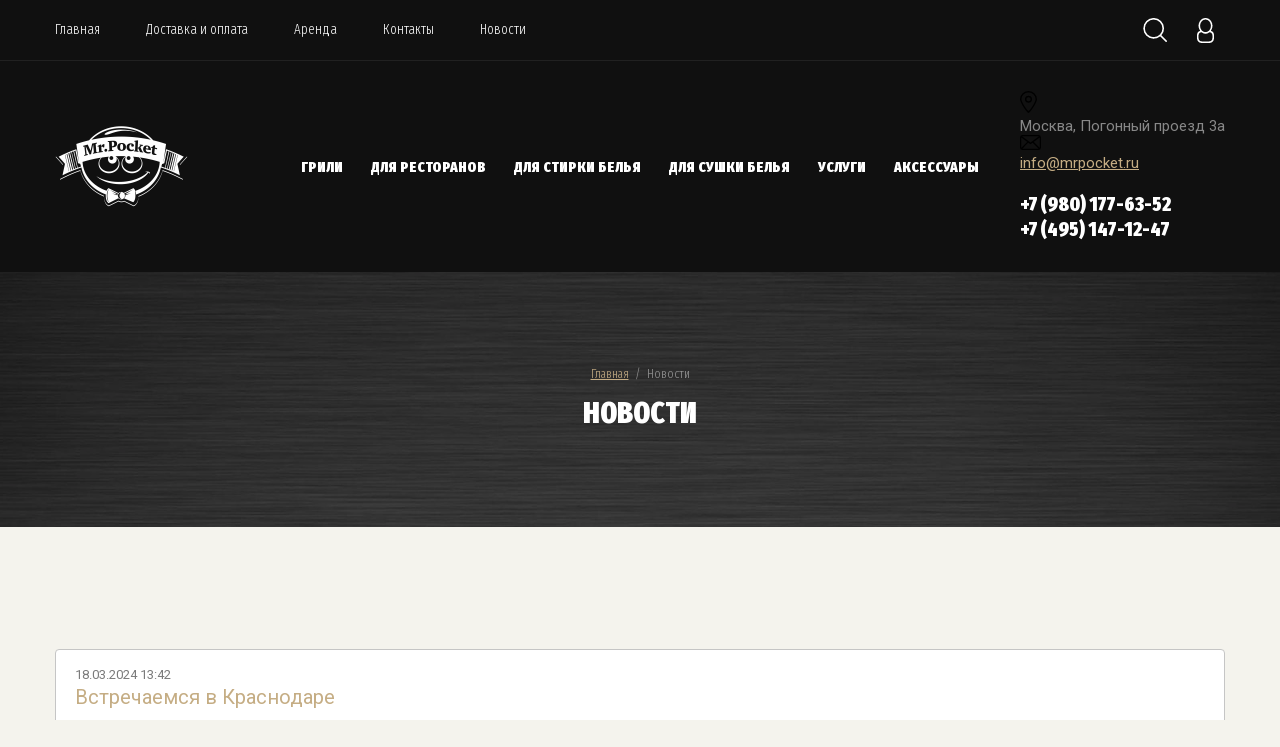

--- FILE ---
content_type: text/html; charset=utf-8
request_url: https://mrpocket.ru/news
body_size: 11376
content:
	

<!doctype html>
<html lang="ru">
<head>
<meta charset="utf-8">
<meta name="robots" content="all"/>
<title>Новости, акции компании Mr. Pocket</title>
<meta name="description" content="Все самые интересные новости и акции компании Mr. Pocket">
<meta name="keywords" content="Новости">
<meta name="SKYPE_TOOLBAR" content="SKYPE_TOOLBAR_PARSER_COMPATIBLE">
<meta name="viewport" content="width=device-width, initial-scale=1.0, maximum-scale=1.0, user-scalable=no">
<meta name="format-detection" content="telephone=no">
<meta http-equiv="x-rim-auto-match" content="none">
<link rel="stylesheet" href="/g/libs/jquery-slick/1.8.0/slick.css">
<link rel="stylesheet" href="/g/libs/lightgallery/v1.6.8/lightgallery.min.css">

<script src="/g/libs/jquery/1.10.2/jquery.min.js" charset="utf-8"></script>
<script src="/g/templates/shop2/2.85.2/js/jquery.matchHeight-min.js" charset="utf-8"></script>
<script src="/g/libs/owl-carousel/2.2.1/owl.carousel.min.js" charset="utf-8"></script>
<script src="/g/s3/misc/form/1.2.0/s3.form.js"></script>
<script src="/g/templates/shop2/2.85.2/js/flexmenu.min.js" charset="utf-8"></script>
<script src="/g/templates/shop2/2.85.2/js/modernizr.custom.js"></script>
<script src="/g/libs/jquery-formstyler/1.7.4/jquery.formstyler.min.js" charset="utf-8"></script>
<script src="/g/libs/jqueryui/1.10.3/jquery-ui.min.js" charset="utf-8"></script>
<script src="/g/templates/shop2/2.85.2/js/jquery.ui.touch_punch.min.js" charset="utf-8"></script>
<script src="/g/libs/jquery-slick/1.9.0/slick.min.js" charset="utf-8"></script>
<script src="/g/libs/jquery-responsive-tabs/1.5.1/jquery.responsivetabs.min.js" charset="utf-8"></script>
<script src="/g/libs/lightgallery/v1.6.8/lightgallery.min.js"></script>
<script src="/g/libs/vanilla-lazyload/17.1.0/lazyload.min.js"></script>
	<link rel="stylesheet" href="/g/css/styles_articles_tpl.css">

            <!-- 46b9544ffa2e5e73c3c971fe2ede35a5 -->
            <script src='/shared/s3/js/lang/ru.js'></script>
            <script src='/shared/s3/js/common.min.js'></script>
        <link rel='stylesheet' type='text/css' href='/shared/s3/css/calendar.css' /><link rel="stylesheet" href="/g/libs/lightgallery-proxy-to-hs/lightgallery.proxy.to.hs.min.css" media="all" async>
<script src="/g/libs/lightgallery-proxy-to-hs/lightgallery.proxy.to.hs.stub.min.js"></script>
<script src="/g/libs/lightgallery-proxy-to-hs/lightgallery.proxy.to.hs.js" async></script>
<link rel="icon" href="/favicon.png" type="image/png">
	<link rel="apple-touch-icon" href="/thumb/2/LWXycLAsrYVHUeczKuvz_w/r/favicon.png">
	<link rel="apple-touch-icon" sizes="57x57" href="/thumb/2/cSiQoKjZkTMIo0ziQoXd3Q/57c57/favicon.png">
	<link rel="apple-touch-icon" sizes="60x60" href="/thumb/2/ADHYAP_QOPaTX7kCwZk1yQ/60c60/favicon.png">
	<link rel="apple-touch-icon" sizes="72x72" href="/thumb/2/NUeGOwT7ccqi0vKCk5c7CQ/72c72/favicon.png">
	<link rel="apple-touch-icon" sizes="76x76" href="/thumb/2/hXphuvuCGMlCNmPwtBK8JQ/76c76/favicon.png">
	<link rel="apple-touch-icon" sizes="114x114" href="/thumb/2/eu_DCr8HaH-4Fl9Q5T1Yug/114c114/favicon.png">
	<link rel="apple-touch-icon" sizes="120x120" href="/thumb/2/3MmgBXK7FEpfGfzqoDIQig/120c120/favicon.png">
	<link rel="apple-touch-icon" sizes="144x144" href="/thumb/2/j9LDtrtN_JRbLahuwp6tEA/144c144/favicon.png">
	<link rel="apple-touch-icon" sizes="152x152" href="/thumb/2/hJpSN6oEQd3e9064W7B_Jg/152c152/favicon.png">
	<link rel="apple-touch-icon" sizes="180x180" href="/thumb/2/f_vyPxiafrQ-f6zkloMaLQ/180c180/favicon.png">
	
	<meta name="msapplication-TileImage" content="/thumb/2/bmMZwZpxmRExzY98ed18Wg/c/favicon.png">
	<meta name="msapplication-square70x70logo" content="/thumb/2/u4ZCgXlIt0M0m6gZuZtRyQ/70c70/favicon.png">
	<meta name="msapplication-square150x150logo" content="/thumb/2/foNNC3kvbPYBac4AKEENng/150c150/favicon.png">
	<meta name="msapplication-wide310x150logo" content="/thumb/2/4xXaTyEaqfQGm4mLgRUUfg/310c150/favicon.png">
	<meta name="msapplication-square310x310logo" content="/thumb/2/rmdEXcb0zBLSx3J7TTuAiw/310c310/favicon.png">

<!--s3_require-->
<link rel="stylesheet" href="/g/basestyle/1.0.1/articles/articles.css" type="text/css"/>
<link rel="stylesheet" href="/g/basestyle/1.0.1/user/user.css" type="text/css"/>
<link rel="stylesheet" href="/g/basestyle/1.0.1/articles/articles.yellow.css" type="text/css"/>
<script type="text/javascript" src="/g/templates/pages/2016.1/articles/articles.js" async></script>
<link rel="stylesheet" href="/g/basestyle/1.0.1/user/user.yellow.css" type="text/css"/>
<script type="text/javascript" src="/g/basestyle/1.0.1/user/user.js"></script>
<!--/s3_require-->
			
		
		
		
			<link rel="stylesheet" type="text/css" href="/g/shop2v2/default/css/theme.less.css">		
			<script type="text/javascript" src="/g/printme.js"></script>
		<script type="text/javascript" src="/g/shop2v2/default/js/tpl.js"></script>
		<script type="text/javascript" src="/g/shop2v2/default/js/baron.min.js"></script>
		
			<script type="text/javascript" src="/g/shop2v2/default/js/shop2.2.js"></script>
		
	<script type="text/javascript">shop2.init({"productRefs": null,"apiHash": {"getSearchMatches":"1473c12cd4f5334bd1b26dde24db4adc","getFolderCustomFields":"af817cc29180cd6c9230086ab0952c21","getProductListItem":"ba9b74585f5d7e32c9dab9fface64da0","cartAddItem":"08f9b614a913276877e32d818b25b592","cartRemoveItem":"2059009b81a36fac2daeccdadc286782","cartUpdate":"a31f8d26e19b618e9491a92e23969872","cartRemoveCoupon":"4ba2695147f41548a5cadc2e388a703f","cartAddCoupon":"de5c21a3d08c4fc876adb80d7ac1b75a","deliveryCalc":"04c655cf5156345727b9b4ca7ffb9cf4","printOrder":"e935687e1dc78edff425b7be377a4be3","cancelOrder":"61e13ff5f821a830d784df496c6ca17e","cancelOrderNotify":"8fd76e7d64db6bd37e2c43d5346a296f","repeatOrder":"4aacbdaf4f16a15dd72bdce1930ed0ea","paymentMethods":"acb0c28fb42fb92d598d0f8faa604510","compare":"b282bc0f49dfc3eb8b6174611b7f15f0","getPromoProducts":"4bd7c4c4d0212d3cfe242685414a00a7"},"hash": null,"verId": 4338181,"mode": "","step": "","uri": "/magazin-1","IMAGES_DIR": "/d/","my": {"show_sections":true,"special_alias":"Sale","new_alias":"New","enable_styler":true,"located_in_sections_alias":"\u0422\u043e\u0432\u0430\u0440 \u043d\u0430\u0445\u043e\u0434\u0438\u0442\u0441\u044f \u0432 \u043a\u0430\u0442\u0435\u0433\u043e\u0440\u0438\u044f\u0445","collection_option_hide":false,"product_list_tr_hide":true,"thumbs_light":false,"buy_kind":true,"gr_cop_search_range_slide":true,"gr_slider_enable_blackout":true,"gr_header_bot_new_style":true,"gr_img_lazyload":true,"gr_image_style":true,"mode_catalog":true},"shop2_cart_order_payments": 1,"cf_margin_price_enabled": 0,"maps_yandex_key":"","maps_google_key":""});</script>
<style type="text/css">.product-item-thumb {width: 400px;}.product-item-thumb .product-image, .product-item-simple .product-image {height: 400px;width: 400px;}.product-item-thumb .product-amount .amount-title {width: 304px;}.product-item-thumb .product-price {width: 350px;}.shop2-product .product-side-l {width: 200px;}.shop2-product .product-image {height: 190px;width: 200px;}.shop2-product .product-thumbnails li {width: 56px;height: 56px;}</style>




    <link rel="stylesheet" href="/g/templates/shop2/2.85.2/css/4/themes/theme0/theme.scss.css">


<!--<script src="/g/templates/shop2/2.85.2/js/4/main.js" charset="utf-8"></script>-->
<script src="/t/v13850/images/js/main_local.js"></script>


<!--[if lt IE 10]>
<script src="/g/libs/ie9-svg-gradient/0.0.1/ie9-svg-gradient.min.js"></script>
<script src="/g/libs/jquery-placeholder/2.0.7/jquery.placeholder.min.js"></script>
<script src="/g/libs/jquery-textshadow/0.0.1/jquery.textshadow.min.js"></script>
<script src="/g/s3/misc/ie/0.0.1/ie.js"></script>
<![endif]-->
<!--[if lt IE 9]>
<script src="/g/libs/html5shiv/html5.js"></script>
<![endif]-->
<!-- Google tag (gtag.js) -->
<script async src="https://www.googletagmanager.com/gtag/js?id=G-P5ER025LEB"></script>
<script>
  window.dataLayer = window.dataLayer || [];
  function gtag(){dataLayer.push(arguments);}
  gtag('js', new Date());

  gtag('config', 'G-P5ER025LEB');
</script>
<style>#body_user_code{position:absolute;top:-50000px;left:-50000px}</style>
</head><link rel="stylesheet" href="/t/v13850/images/css/site_addons.scss.css">
<body class="new-fix">
	<div class="site-wrapper gr_image_style">
		<header role="banner" class="site-header">
			<div class="header-top">
				<div class="width-wrap">
										<ul class="top-menu desktop clear-list"><li><a href="/" >Главная</a></li><li><a href="/dostavka-i-oplata" >Доставка и оплата</a></li><li><a href="/arenda" >Аренда</a></li><li><a href="/kontakty" >Контакты</a></li><li class="opened active"><a href="/news" >Новости</a></li></ul>					
					<div class="shop2-elements">
						<div class="shop2-search-toggle">
							<svg xmlns="http://www.w3.org/2000/svg" width="24" height="24" viewBox="0 0 24 24"><path d="M640.738 38.742a.821.821 0 0 1-1.146 0l-5.446-5.342a10.593 10.593 0 0 1-6.629 2.315 10.365 10.365 0 1 1 10.532-10.364 10.226 10.226 0 0 1-2.732 6.947l5.421 5.318a.789.789 0 0 1 0 1.126zM627.517 16.58a8.771 8.771 0 1 0 8.912 8.769 8.841 8.841 0 0 0-8.912-8.769z" transform="translate(-617 -15)"/></svg>
						</div>
						<div class="login-toggle">
							<svg xmlns="http://www.w3.org/2000/svg" width="17" height="25" viewBox="0 0 17 25"><path d="M683.364 40h-7.728A4.662 4.662 0 0 1 671 35.312v-3.125a4.669 4.669 0 0 1 3.129-4.412 8.387 8.387 0 0 1-1.584-4.963c0-4.315 3.114-7.812 6.955-7.812s6.954 3.5 6.954 7.812a8.386 8.386 0 0 1-1.583 4.963A4.669 4.669 0 0 1 688 32.187v3.125A4.662 4.662 0 0 1 683.364 40zm1.545-17.188c0-3.452-2.422-6.25-5.409-6.25s-5.409 2.8-5.409 6.25 2.421 6.25 5.409 6.25 5.409-2.798 5.409-6.25zm1.545 9.766a3.578 3.578 0 0 0-2.917-3.412 6.315 6.315 0 0 1-8.074 0 3.579 3.579 0 0 0-2.918 3.412v2.344a3.663 3.663 0 0 0 3.794 3.516h6.322a3.662 3.662 0 0 0 3.793-3.516v-2.344z" transform="translate(-671 -15)"/></svg>
						</div>
											</div>
				</div>
			</div>
			<div class="header-bot header_bot_new">
				<div class="width-wrap">
										<div class="company">
													<a href="https://mrpocket.ru" class="logo">								<img src="/thumb/2/GBQdBIQbPNG-zN-J93h-8A/300r/d/logo-wt.png" style="max-width: 300px;" alt="">
							</a>																	</div>
										
					<ul class="categories-menu desktop clear-list">
																																																		<li >
									<a href="/magazin/grili">
																														<span>Грили</span>
									</a>
																																																						</li>
																																							<li >
									<a href="/folder/269676107">
																														<span>Для ресторанов</span>
									</a>
																																																						</li>
																																							<li >
									<a href="/magazin-1/folder/oborudovanie-dlya-stirki">
																														<span>Для стирки белья</span>
									</a>
																																																						</li>
																																							<li >
									<a href="/magazin-1/folder/oborudovanie-dlya-sushki">
																														<span>Для сушки белья</span>
									</a>
																																																						</li>
																																							<li >
									<a href="/magazin/uslugi">
																														<span>Услуги</span>
									</a>
																																																						</li>
																																							<li >
									<a href="/magazin/aksessuary">
																														<span>Аксессуары</span>
									</a>
																													</li></ul>
										
					<div class="head_con">
													<div class="footer-address">
								<div class="address-icon"><svg xmlns="http://www.w3.org/2000/svg" width="16.812" height="22.38" viewBox="0 0 16.812 22.38"><path d="M391 5822.2c-1.4.01-8.4-10.49-8.4-14a8.4 8.4 0 0 1 16.8 0c0 3.46-7.025 14.01-8.4 14zm0-21a7 7 0 0 0-7 7c0 2.93 5.836 11.91 7 11.9 1.146.01 7-9.01 7-11.9a7 7 0 0 0-7-7zm0 10.5a3.5 3.5 0 1 1 3.5-3.5 3.5 3.5 0 0 1-3.5 3.5zm0-5.6a2.1 2.1 0 1 0 2.1 2.1 2.1 2.1 0 0 0-2.1-2.1z" transform="translate(-382.594 -5799.81)"/></svg></div>
								<div class="address-body">Москва, Погонный проезд 3а</div>
							</div>
														
														<div class="footer-email">
								<div class="email-icon"><svg xmlns="http://www.w3.org/2000/svg" width="21" height="15" viewBox="0 0 21 15"><path fill-rule="evenodd" d="M383.616 5852.01h15.768a2.559 2.559 0 0 1 2.628 2.49v10a2.559 2.559 0 0 1-2.628 2.49h-15.768a2.559 2.559 0 0 1-2.628-2.49v-10a2.559 2.559 0 0 1 2.628-2.49zm-.292 13.7l5.929-6 2.247 1.61 2.15-1.62 6.026 6.01c-.094.02-16.258.02-16.352 0zm-1.022-1.21a1.228 1.228 0 0 0 .063.36l5.85-5.98-5.913-4.38v10zm17.739-11.25l-8.541 6.25-8.541-6.25h17.082zm.657 1.25l-5.913 4.38 5.85 5.98a1.228 1.228 0 0 0 .063-.36v-10z" transform="translate(-381 -5852)"/></svg></div>
								<div class="email-body"><a href="mailto:info@mrpocket.ru">info@mrpocket.ru</a></div>
							</div>
																			<div class="header-phone">
						<div class="phone-title"></div>
						<div class="phone-body">
															<div>
									<a href="tel:+7 (980) 177-63-52">+7 (980) 177-63-52</a>
								</div>
															<div>
									<a href="tel:+7 (495) 147-12-47">+7 (495) 147-12-47</a>
								</div>
													</div>
					</div>
										</div>
					
					
				</div>
			</div>
		</header>
		
				<div class=" h1-wrap lazy"  data-bg="/thumb/2/Tzg5-PuxxIRAjGDy-XnyNA/r/d/ban3.jpg" >
			
<div class="site-path" data-url="/news"><a href="/">Главная</a>  /  Новости</div>			<h1>Новости</h1>		</div>
		
		<div class="site-container clear-self no-image__fix">
			
			<main role="main" class="site-main">
																																																												
				

<link rel="stylesheet" href="/g/libs/jquery-popover/0.0.3/jquery.popover.css">


<div class="g-page g-page-article g-page-article--main">
	<div class="g-top-panel g-top-panel--relative">
		
	</div>
	
	<style>
		
			.g-menu-2__link{display: block;}
			@media (max-width: 380px){
				.g-article--simple-view .g-article__image{float: none;margin-right: auto;margin-left: auto;text-align: center;}
			}
		
	</style>

	
		 
			<div class="g-article-list">

			<article class="g-article g-article--simple-view">
			<time class="g-article__date">18.03.2024 13:42</time>
			<a class="g-article__name" href="/news/view/vstrechaemsya-v-krasnodare">Встречаемся в Краснодаре</a>
			<div class="g-article__body g-clear-self">
									<div class="g-article__image">
						<a href="/news/view/vstrechaemsya-v-krasnodare">
							<img src="/thumb/2/IWW1CFNGuc4GmrdIz1b2Gg/180r160/d/bez_imeni-1.jpg" alt="Встречаемся в Краснодаре" title="Встречаемся в Краснодаре">
						</a>
					</div>
								<div class="g-article__text">
											<p><strong>23 &ndash; 25 апреля 2024</strong> года в Краснодаре в ВКК &laquo;Экспоград Юг&raquo; выставка&nbsp;<strong>FoodTech Krasnodar.</strong></p>

<p>Встречаемся на нашем стенде&nbsp;№ В109&nbsp;&nbsp;в павильоне № 2.</p>
									</div>
			</div>
					</article>

			<article class="g-article g-article--simple-view">
			<time class="g-article__date">13.12.2023 17:41</time>
			<a class="g-article__name" href="/news/view/novoe-napravlenie-odnorazovaya-posuda-iz-bambuka">Одноразовая посуда из бамбука</a>
			<div class="g-article__body g-clear-self">
									<div class="g-article__image">
						<a href="/news/view/novoe-napravlenie-odnorazovaya-posuda-iz-bambuka">
							<img src="/thumb/2/ksdcWyv0uWFySu4zLyjZIQ/180r160/d/2_13.jpg" alt="Одноразовая посуда из бамбука" title="Одноразовая посуда из бамбука">
						</a>
					</div>
								<div class="g-article__text">
											Представляем вашему вниманию новый раздел в нашем магазине &quot;Посуда&quot;
									</div>
			</div>
					</article>

			<article class="g-article g-article--simple-view">
			<time class="g-article__date">02.05.2023 17:36</time>
			<a class="g-article__name" href="/news/article_post/mr-pocket-na-vystavke-horeca-retailtech-v-minske">Mr. Pocket на выставке HoReCa. RetailTech в Минске</a>
			<div class="g-article__body g-clear-self">
									<div class="g-article__image">
						<a href="/news/article_post/mr-pocket-na-vystavke-horeca-retailtech-v-minske">
							<img src="/thumb/2/Jt76gXUMFRX7bWal3BVAmA/180r160/d/minsk_diplom.jpg" alt="Mr. Pocket на выставке HoReCa. RetailTech в Минске" title="Mr. Pocket на выставке HoReCa. RetailTech в Минске">
						</a>
					</div>
								<div class="g-article__text">
											Наша компания приняла участие в&nbsp;31-ой международной выставке оборудования, пищевых технологий и решений для ритейла и индустрии питания в Минске
									</div>
			</div>
					</article>

			<article class="g-article g-article--simple-view">
			<time class="g-article__date">27.04.2023 10:00</time>
			<a class="g-article__name" href="/news/article_post/video-s-vystavki-restootelmarket">Видео с выставки РестоОтельМаркет</a>
			<div class="g-article__body g-clear-self">
									<div class="g-article__image">
						<a href="/news/article_post/video-s-vystavki-restootelmarket">
							<img src="/thumb/2/PGOiE54L_5Y8lKv3P7rWHg/180r160/d/foto-113.jpg" alt="Видео с выставки РестоОтельМаркет" title="Видео с выставки РестоОтельМаркет">
						</a>
					</div>
								<div class="g-article__text">
											<div class="videodetector">Мастер -класс по приготовлению закрытого покет сэндвича &quot;Цезарь&quot; на выставке</div>

<p>&nbsp;</p>
									</div>
			</div>
					</article>

			<article class="g-article g-article--simple-view">
			<time class="g-article__date">26.04.2023 12:40</time>
			<a class="g-article__name" href="/news/article_post/mr-pocket-v-krymu">Mr. Pocket в Крыму</a>
			<div class="g-article__body g-clear-self">
									<div class="g-article__image">
						<a href="/news/article_post/mr-pocket-v-krymu">
							<img src="/thumb/2/kmpJkrt7l73OF_hQfJd1zA/180r160/d/foto-076.jpg" alt="Mr. Pocket в Крыму" title="Mr. Pocket в Крыму">
						</a>
					</div>
								<div class="g-article__text">
											Наша компания приняла участие в выставке &quot;РестоОтельМаркет&quot; в Ялте
									</div>
			</div>
					</article>

	
</div>			
	

	<div class="g-pagination">

				
					<span class="g-pagination__item g-pagination__item--active">1</span>
				
		
								<a href="/news/p/1" class="g-pagination__item">2</a>
					
		
					<a href="/news/p/2" class="g-pagination__item">3</a>
		
					<a href="/news/p/1" class="g-pagination__item g-pagination__item--next">Следующая</a>
		
	</div>

		
	</div>

</main>
		</div>
		
		
		
		<footer role="contentinfo" class="site-footer">
			<div class="width-wrap">
				<div class="footer-top">
					<div class="footer-left">
							
							
												<div class="contacts">
														<div class="footer-phone">
								<div class="phone-icon"><svg xmlns="http://www.w3.org/2000/svg" width="21.719" height="21.68" viewBox="0 0 21.719 21.68"><path d="M382.305 5754.04l-2.008 2.01c-1.11 1.11-.576 2.44 0 4.02a47.351 47.351 0 0 0 6.332 8.28 42.834 42.834 0 0 0 8.229 6.29c1.465.75 2.908 1.11 4.017 0l2.009-2.01a1.327 1.327 0 0 0 0-2.01l-4.017-3.02a1.519 1.519 0 0 0-2.009 0l-1.188 1.19a39.463 39.463 0 0 1-4.335-3.7 34.057 34.057 0 0 1-3.238-3.79l1.229-1.23a1.514 1.514 0 0 0 0-2.01l-3.012-4.02a1.429 1.429 0 0 0-2.009 0m1.947 7.1l1.614-1.62a.965.965 0 0 0 0-1.28l-1.918-2.55a.812.812 0 0 0-1.278 0l-1.278 1.28a2.062 2.062 0 0 0-.091 2.1 42.2 42.2 0 0 0 6.025 8.03c2.543 2.76 8.537 6.53 8.537 6.53a2.547 2.547 0 0 0 2.1-.09l1.278-1.28a.963.963 0 0 0 0-1.28l-2.556-1.91a.947.947 0 0 0-1.278 0l-1.575 1.57c-.372-.26-6.288-4.15-9.58-9.5z" transform="translate(-379.625 -5753.66)"/></svg></div>
								<div class="phone-title"></div>
								<div class="phone-body">
																		<div><a href="tel:+7 (980) 177-63-52">+7 (980) 177-63-52</a></div>
																		<div><a href="tel:+7 (495) 147-12-47">+7 (495) 147-12-47</a></div>
																	</div>
							</div>
														
														<div class="footer-address">
								<div class="address-icon"><svg xmlns="http://www.w3.org/2000/svg" width="16.812" height="22.38" viewBox="0 0 16.812 22.38"><path d="M391 5822.2c-1.4.01-8.4-10.49-8.4-14a8.4 8.4 0 0 1 16.8 0c0 3.46-7.025 14.01-8.4 14zm0-21a7 7 0 0 0-7 7c0 2.93 5.836 11.91 7 11.9 1.146.01 7-9.01 7-11.9a7 7 0 0 0-7-7zm0 10.5a3.5 3.5 0 1 1 3.5-3.5 3.5 3.5 0 0 1-3.5 3.5zm0-5.6a2.1 2.1 0 1 0 2.1 2.1 2.1 2.1 0 0 0-2.1-2.1z" transform="translate(-382.594 -5799.81)"/></svg></div>
								<div class="address-body">Москва, Погонный проезд 3а</div>
							</div>
														
														<div class="footer-email">
								<div class="email-icon"><svg xmlns="http://www.w3.org/2000/svg" width="21" height="15" viewBox="0 0 21 15"><path fill-rule="evenodd" d="M383.616 5852.01h15.768a2.559 2.559 0 0 1 2.628 2.49v10a2.559 2.559 0 0 1-2.628 2.49h-15.768a2.559 2.559 0 0 1-2.628-2.49v-10a2.559 2.559 0 0 1 2.628-2.49zm-.292 13.7l5.929-6 2.247 1.61 2.15-1.62 6.026 6.01c-.094.02-16.258.02-16.352 0zm-1.022-1.21a1.228 1.228 0 0 0 .063.36l5.85-5.98-5.913-4.38v10zm17.739-11.25l-8.541 6.25-8.541-6.25h17.082zm.657 1.25l-5.913 4.38 5.85 5.98a1.228 1.228 0 0 0 .063-.36v-10z" transform="translate(-381 -5852)"/></svg></div>
								<div class="email-body"><a href="mailto:info@mrpocket.ru">info@mrpocket.ru</a></div>
							</div>
													</div>
												
												<div class="social">
														<a href="https://vk.com/mrpockets" target="_blank">
																	<svg xmlns="http://www.w3.org/2000/svg" width="15" height="7.5" viewBox="0 0 15 7.5"><path d="M0 .34h3.038l2.085 3.28h.545V1.11a5.7 5.7 0 0 1-.635-.77C4.881.07 6.74-.13 8.66.1c.227.05-.126 3.47 0 3.52a4.311 4.311 0 0 0 .862 0c.544 0 1.588-3 1.858-3.24a26.656 26.656 0 0 1 3.582 0c.09.13-2.539 3.77-2.539 3.77s2.947 3.08 2.539 3.11c-1.193.11-3.627 0-3.627 0a11.982 11.982 0 0 0-1.768-1.45 1.306 1.306 0 0 0-.817.01 6.78 6.78 0 0 1-.192 1.54 15.725 15.725 0 0 1-2.482.11S1.858 6.01 0 .34z"/></svg>
															</a>
													</div>
											</div>
					
					<div class="footer-middle">
												<div class="subscribe-wrap">
							<div class="subscribe-title">Остались вопросы? Пишите!</div>
							<div class="tpl-anketa subscribe" data-api-url="/-/x-api/v1/public/?method=form/postform&param[form_id]=18659506" data-api-type="form">
			<div class="form-title">Получите бесплатную консультацию</div>
		<form method="post" action="/news" data-styler="true">
			<input type="hidden" name="params[placeholdered_fields]" value="" />
			<input type="hidden" name="form_id" value="18659506">
			<input type="hidden" name="tpl" value="global:shop2.2.85-form.tpl">
																		<div class="tpl-field type-text field-required">	        	
								          
	          
							<div class="field-value">
																	<input type="text" size="30" maxlength="100" value="" name="d[0]" placeholder="Ваше имя *" />
																							</div>
						</div>
																				<div class="tpl-field type-phone field-required">	        	
								          
	          
							<div class="field-value">
																	<input type="text" size="30" maxlength="100" value="" name="d[1]" placeholder="Телефон *" />
																							</div>
						</div>
																				<div class="tpl-field type-text">	        	
								          
	          
							<div class="field-value">
																	<input type="text" size="30" maxlength="100" value="" name="d[2]" placeholder="E-mail" />
																							</div>
						</div>
																				<div class="tpl-field type-checkbox field-required">	        	
																															          
	          
							<div class="field-value">
																	<ul>
																					<li>
												<label>
													<input type="checkbox" value="Да" name="d[3]" />
													<ins>&nbsp;</ins>
													<span>*&nbsp;Я согласен на обработку моих&nbsp;<a href="https://mrpocket.ru/registraciya/agreement">персональных данных</a></span>
												</label>
											</li>
																			</ul>
																							</div>
						</div>
												
			
			<div class="tpl-field tpl-field-button"><button type="submit" class="tpl-form-button">Отправить</button></div>

		<re-captcha data-captcha="recaptcha"
     data-name="captcha"
     data-sitekey="6LddAuIZAAAAAAuuCT_s37EF11beyoreUVbJlVZM"
     data-lang="ru"
     data-rsize="invisible"
     data-type="image"
     data-theme="light"></re-captcha></form>
			</div>
						</div>
						
											</div>
					
										<div class="footer-right">
						<div class="news-wrap">
							<div class="news-title">Новости и статьи</div>
							<div class="news-body">
																								<div class="item-news">
									<div class="item-image">
																				<img src="/g/spacer.gif" data-src="/thumb/2/zPHRKOmhe9RoD0ymV7vn9A/72r72/d/bez_imeni-1.jpg" class="lazy" alt="">
																			</div>
									<div class="item-body">
										<div class="item-date">18 марта 2024</div>
										<div class="item-title">
											<a href="/news/view/vstrechaemsya-v-krasnodare">Встречаемся в Краснодаре</a>
										</div>
									</div>
								</div>
																																<div class="item-news">
									<div class="item-image">
																				<img src="/g/spacer.gif" data-src="/thumb/2/XT3hCt-pgOmAC4CGrZrBEw/72r72/d/2_13.jpg" class="lazy" alt="">
																			</div>
									<div class="item-body">
										<div class="item-date">13 декабря 2023</div>
										<div class="item-title">
											<a href="/news/view/novoe-napravlenie-odnorazovaya-posuda-iz-bambuka">Одноразовая посуда из бамбука</a>
										</div>
									</div>
								</div>
																																																																							</div>
							<div class="news-more"><a href="/news">Читать все &raquo;</a></div>
						</div>
					</div>
									</div>

				<div class="footer-bot">
										<div class="mega-copyright"><span style='font-size:14px;' class='copyright'><!--noindex-->Заказ, разработка, <span style="text-decoration:underline; cursor: pointer;" onclick="javascript:window.open('https://megagr'+'oup.ru/?utm_referrer='+location.hostname)" class="copyright">создание сайтов</span> в студии Мегагрупп.<!--/noindex--></span></div>
					
					<div class="site-counter"><!-- Yandex.Metrika counter -->
<script type="text/javascript" >
   (function(m,e,t,r,i,k,a){m[i]=m[i]||function(){(m[i].a=m[i].a||[]).push(arguments)};
   m[i].l=1*new Date();
   for (var j = 0; j < document.scripts.length; j++) {if (document.scripts[j].src === r) { return; }}
   k=e.createElement(t),a=e.getElementsByTagName(t)[0],k.async=1,k.src=r,a.parentNode.insertBefore(k,a)})
   (window, document, "script", "https://mc.yandex.ru/metrika/tag.js", "ym");

   ym(91020827, "init", {
        clickmap:true,
        trackLinks:true,
        accurateTrackBounce:true,
        webvisor:true
   });
</script>
<noscript><div><img src="https://mc.yandex.ru/watch/91020827" style="position:absolute; left:-9999px;" alt="" /></div></noscript>
<!-- /Yandex.Metrika counter -->

<script src="//code.jivo.ru/widget/MMdlhN3A1r" async></script>
<!--__INFO2026-01-27 01:08:24INFO__-->
</div>
				</div>	
			</div>					
		</footer> <!-- .site-footer -->
	</div>
	<div class="panel">
		<div data-search-scroll>
			<div class="site-search-wrap" >
				<div class="site_search_top_pan">
					<span class="close">&nbsp;</span>
				</div>
				<form action="/search" method="get" class="site-search">
					<input name="search" type="text" placeholder="Поиск..." value=""/>
					<input type="submit" value="" />
				<re-captcha data-captcha="recaptcha"
     data-name="captcha"
     data-sitekey="6LddAuIZAAAAAAuuCT_s37EF11beyoreUVbJlVZM"
     data-lang="ru"
     data-rsize="invisible"
     data-type="image"
     data-theme="light"></re-captcha></form>
					
	
<div class="toggleSlide shop2-search-wrap">
	<form action="/magazin-1/search" enctype="multipart/form-data">
		<input type="hidden" name="sort_by" value=""/>
		
					<div class="row">
				<div class="row-title">
					<span>Цена:</span>
					<div class="title-result" data-result="Любая">Любая</div>
				</div>
				<div class="row-body range clear-self">
					<div class="range-slider">&nbsp;</div>
					<label>
						<input name="s[price][min]" type="text" size="5" class="small from" placeholder="от" value="" />
					</label>
					<label>
						<input name="s[price][max]" type="text" size="5" class="small to" placeholder="до" value="" />
					</label>
				</div>
			</div>
		
					<div class="row">
				<div class="row-title">
					<span>Название:</span>
					<div class="title-result" data-result="Любое">Любое</div>
				</div>
				<div class="row-body">
					<input type="text" name="s[name]" size="20" id="shop2-name" value="" placeholder="Название" />
				</div>
			</div>
		
					<div class="row">
				<div class="row-title">
					<span>Артикул:</span>
					<div class="title-result" data-result="Любой">Любой</div>
				</div>
				<div class="row-body">
					<input type="text" name="s[article]" id="shop2-article" value="" placeholder="Артикул" />
				</div>
			</div>
		
					<div class="row">
				<div class="row-title">
					<span>Текст:</span>
					<div class="title-result" data-result="Любой">Любой</div>
				</div>
				<div class="row-body">
					<input type="text" name="search_text" size="20" id="shop2-text"  value="" placeholder="Текст" />
				</div>
			</div>
				
					<div class="row">
								<div class="row-title">
					<span>Выберите категорию:</span>
					<div class="title-result">Все</div>
				</div>
				<div class="row-body" id="s[folder_id]">
					<label>
						<input type="radio" checked="checked" value="" name="s[folder_id]" >
						<ins>&nbsp;</ins>
						<span>Все</span>
					</label>
																						
																							<label>
							<input type="radio" value="103237506" name="s[folder_id]" >
							<ins>&nbsp;</ins>
							<span> Грили</span>
						</label>
												
																							<label>
							<input type="radio" value="269676107" name="s[folder_id]" >
							<ins>&nbsp;</ins>
							<span> Для ресторанов</span>
						</label>
												
																							<label>
							<input type="radio" value="507175309" name="s[folder_id]" >
							<ins>&nbsp;</ins>
							<span> Для стирки белья</span>
						</label>
												
																							<label>
							<input type="radio" value="507175509" name="s[folder_id]" >
							<ins>&nbsp;</ins>
							<span> Для сушки белья</span>
						</label>
												
																							<label>
							<input type="radio" value="103237906" name="s[folder_id]" >
							<ins>&nbsp;</ins>
							<span> Услуги</span>
						</label>
												
																							<label>
							<input type="radio" value="103237706" name="s[folder_id]" >
							<ins>&nbsp;</ins>
							<span> Аксессуары</span>
						</label>
												
															
									</div>
			</div>

			<div id="shop2_search_custom_fields"></div>
		
				<div id="shop2_search_global_fields">
			
																																	</div>
				
		
		
					<div class="row">
				<div class="row-title">
					<span>Результатов на странице:</span>
					<div class="title-result">8</div>
				</div>
				<div class="row-body radio-field">
																<label>
														<input type="radio" value="5" name="s[products_per_page]" >
							<ins>&nbsp;</ins>
							<span>5</span>
						</label>
											<label>
														<input type="radio" value="20" name="s[products_per_page]" >
							<ins>&nbsp;</ins>
							<span>20</span>
						</label>
											<label>
														<input type="radio" value="35" name="s[products_per_page]" >
							<ins>&nbsp;</ins>
							<span>35</span>
						</label>
											<label>
														<input type="radio" value="50" name="s[products_per_page]" >
							<ins>&nbsp;</ins>
							<span>50</span>
						</label>
											<label>
														<input type="radio" value="65" name="s[products_per_page]" >
							<ins>&nbsp;</ins>
							<span>65</span>
						</label>
											<label>
														<input type="radio" value="80" name="s[products_per_page]" >
							<ins>&nbsp;</ins>
							<span>80</span>
						</label>
											<label>
														<input type="radio" value="95" name="s[products_per_page]" >
							<ins>&nbsp;</ins>
							<span>95</span>
						</label>
									</div>
			</div>
				
		<div class="row-button">
			<button type="submit" class="shop2-btn">Найти</button>
		</div>
	<re-captcha data-captcha="recaptcha"
     data-name="captcha"
     data-sitekey="6LddAuIZAAAAAAuuCT_s37EF11beyoreUVbJlVZM"
     data-lang="ru"
     data-rsize="invisible"
     data-type="image"
     data-theme="light"></re-captcha></form>
</div>			</div>
		</div>
		<div class="shop2-login-wrap">
	<div class="shop2-login-wrap-inner">
		<div class="form-title">
			<span class="title">Вход</span>
			<span class="close">&nbsp;</span>
		</div>
					<form method="post" action="/registraciya">
				<input type="hidden" name="mode" value="login" />
							<div class="row">
					<input type="text" name="login" id="login" tabindex="1" value="" placeholder="Логин или e-mail"/>
				</div>
				<div class="row">
					<input type="password" name="password" id="password" tabindex="2" value="" placeholder="Пароль"/>
				</div>
				<div class="button-row">
					<button type="submit" class="shop2-btn" tabindex="3">Войти</button>
				</div>
				<div class="register-links">
					<a href="/registraciya/forgot_password">Забыли пароль?</a>
					<a href="/registraciya/register" class="register">Регистрация</a>
				</div>
			<re-captcha data-captcha="recaptcha"
     data-name="captcha"
     data-sitekey="6LddAuIZAAAAAAuuCT_s37EF11beyoreUVbJlVZM"
     data-lang="ru"
     data-rsize="invisible"
     data-type="image"
     data-theme="light"></re-captcha></form>
						</div>
</div>	</div>
	<link rel="stylesheet" href="/g/templates/shop2/2.85.2/css/4/global_styles.css">
	
		
			<div id="body_user_code"><!-- Google tag (gtag.js) -->
<script async src="https://www.googletagmanager.com/gtag/js?id=UA-78976578-1"></script>
<script>
  window.dataLayer = window.dataLayer || [];
  function gtag(){dataLayer.push(arguments);}
  gtag('js', new Date());

  gtag('config', 'UA-78976578-1');
</script></div>
		

<!-- assets.bottom -->
<!-- </noscript></script></style> -->
<script src="/my/s3/js/site.min.js?1769515702" ></script>
<script src="/my/s3/js/site/defender.min.js?1769515702" ></script>
<script src="https://cp.onicon.ru/loader/63738906b887ee5d328b4580.js" data-auto async></script>
<script >/*<![CDATA[*/
var megacounter_key="01fa260fdcdfbc3393a0c25ab3ff8559";
(function(d){
    var s = d.createElement("script");
    s.src = "//counter.megagroup.ru/loader.js?"+new Date().getTime();
    s.async = true;
    d.getElementsByTagName("head")[0].appendChild(s);
})(document);
/*]]>*/</script>
<script >/*<![CDATA[*/
$ite.start({"sid":4296571,"vid":4338181,"aid":4126408,"stid":4,"cp":21,"active":true,"domain":"mrpocket.ru","lang":"ru","trusted":false,"debug":false,"captcha":3});
/*]]>*/</script>
<!-- /assets.bottom -->
</body>
</html>

--- FILE ---
content_type: text/html; charset=utf-8
request_url: https://mrpocket.ru/magazin-1/cart?cart_only=1
body_size: 301
content:

		
	<div class="shop2-cookies-disabled shop2-warning hide"></div>
	
	
	
				

    	
	<div class="popup-cart-total">Итого	<strong>0 <span>руб.</span></strong></div>
	<div class="popup-cart-buttons">
		<a href="/magazin-1/cart" class="shop2-btn">Перейти в корзину</a>
		<a href="/magazin-1?mode=order" class="shop2-btn2">Оформить заказ</a>
	</div>
	<!-- cart -->	
	<div class="popup-cart-total">Итого	<strong>0 <span>руб.</span></strong></div>
	<div class="popup-cart-buttons">
		<a href="/magazin-1/cart" class="shop2-btn">Перейти в корзину</a>
		<a href="/magazin-1?mode=order" class="shop2-btn2">Оформить заказ</a>
	</div>
	<!-- cart -->
		
	


		


--- FILE ---
content_type: text/css
request_url: https://mrpocket.ru/g/basestyle/1.0.1/articles/articles.yellow.css
body_size: 1380
content:
:root{--g-base-font-size:15px;--g-base-font-family:Arial,Helvetica,sans-serif;--g-base-font-line:20px;--g-base-font-size-un-1:calc(var(--g-base-font-size) - 1px);--g-base-font-size-un-2:calc(var(--g-base-font-size) - 2px);--g-base-font-size-un-3:calc(var(--g-base-font-size) - 3px);--g-base-button-color-text:#333;--g-base-color-white:#fff;--g-base-color-link:#ffcc2b;--g-base-color-link-l-5:#ffd245;--g-base-color-link-l-15:#ffde78;--g-base-color-link-l-20:#ffe591;--g-base-color-link-l-35:#fff7de;--g-base-color-link-d-5:#ffc612;--g-base-color-link-o-30:rgba(255,204,43,0.3);--g-base-color-link-o-40:rgba(255,204,43,0.4);--g-base-color-link-o-50:rgba(255,204,43,0.5);--g-base-color-link-o-60:rgba(255,204,43,0.6);--g-base-color-link-blend-10:#fffaea;--g-base-color-link-blend-25:#fff2ca;--g-base-color-link-fade-out-40:rgba(255,204,43,0.6);--g-base-color-link-fade-out-60:rgba(255,204,43,0.4);--g-base-color-link-fade-out-80:rgba(255,204,43,0.2);--g-base-color-grey:gray;--g-base-color-grey-l-9:#979797;--g-base-color-grey-l-18:#aeaeae;--g-base-color-grey-l-27:#c5c5c5;--g-base-color-grey-l-36:#dcdcdc;--g-base-color-grey-l-45:#f3f3f3;--g-base-color-grey-l-46:#f5f5f5;--g-base-color-grey-d-5:#737373;--g-base-color-grey-d-30:#343434;--g-base-color-border:var(--g-base-color-grey-l-27);--g-base-color-border-l-9:#dcdcdc;--g-base-color-border-l-13:#e6e6e6;--g-base-color-border-l-20:#f8f8f8;--g-base-color-text:#484848;--g-base-color-text-l-20:#7b7b7b;--g-base-color-text-l-23:#838383;--g-base-color-text-l-32:#9a9a9a;--g-base-color-text-l-47:silver;--g-base-color-text-l-66:#f0f0f0;--g-base-color-text-light:#fff;--g-base-color-text-d-8:#333;--g-base-color-text-d-15:#222;--g-base-color-text-d-53:#000;--g-base-color-text-dark:#000;--g-base-color-error:red;--g-base-color-error-fade-out-60:rgba(255,0,0,0.4);--g-base-color-note:#fdf8bc;--g-base-color-disabled:var(--g-base-color-grey-l-9);--g-base-color-fill:var(--g-base-color-grey-l-45);--g-button-text-color:var(--g-base-button-color-text);--g-button-bg-color:var(--g-base-color-link);--g-button-bg-color-l-15:var(--g-base-color-link-l-15);--g-button-font-size:var(--g-base-font-size-un-1);--g-button-color-disabled:var(--g-base-color-disabled);--g-button-color-fill:var(--g-base-color-fill);--g-button-color-border:var(--g-base-color-border);--g-button-text-shadow:none;--g-button-arrow-bg-color:var(--g-base-color-white);--g-button-invert-border-color:var(--g-base-color-link-o-50);--g-button-invert-arrow-color:var(--g-button-bg-color);--g-button-padding:.5em 1.35714em;--g-button-height:auto;--g-button-font-weight:bold;--g-rating-edit-font-size:var(--g-base-font-size);--g-rating-edit-icon:var(--g-base-color-border);--g-rating-edit-icon-active:#f9be65;--g-pagination-font-size:var(--g-base-font-size);--g-pagination-dots-bg-color:var(--g-base-color-border);--g-pagination-item-color:var(--g-base-color-text);--g-pagination-item-border-color:var(--g-base-color-border);--g-pagination-item-bg-color:var(--g-base-color-white);--g-pagination-item-hover-color:var(--g-base-color-link);--g-pagination-item-hover-border-color:var(--g-base-color-link-fade-out-60);--g-pagination-item-active-color:var(--g-base-color-white);--g-pagination-item-active-bg-color:var(--g-pagination-item-hover-color);--g-pagination-item-active-border-color:var(--g-pagination-item-hover-color);--g-pagination-item-arrow-color:var(--g-pagination-item-color);--g-pagination-item-arrow-hover-color:var(--g-pagination-item-hover-color);--g-menu-2-font-size:var(--g-base-font-size);--g-comment-color-text:var(--g-base-color-text);--g-comment-font-size:var(--g-base-font-size);--g-comment-font-size-un-1:var(--g-base-font-size-un-1);--g-comment-border-color:var(--g-base-color-grey-l-36);--g-comment-bg-color-l-9:var(--g-base-color-border-l-13);--g-comment-bg-color-l-13:var(--g-base-color-border-l-13);--g-comment-bg-color-l-20:var(--g-base-color-border-l-20);--g-comment-author-reply-color-text:var(--g-base-color-link);--g-comment-date-font-size:var(--g-base-font-size-un-2);--g-comment-date-color-text:var(--g-base-color-text-l-23);--g-comment-arrow-border-color-l-9:var(--g-base-color-border-l-9);--g-comment-arrow-border-color-l-20:var(--g-base-color-border-l-20);--g-comment-reply-border-color:var(--g-base-color-link-blend-25);--g-comment-reply-bg-color:var(--g-base-color-link-blend-10);--g-rating-font-size:var(--g-base-font-size);--g-rating-icon:var(--g-base-color-border);--g-rating-star-icon:#f9be65;--g-social-bg-color-ya:#fc3f1d;--g-social-bg-color-fb:#006aff;--g-social-bg-color-tw:#55acee;--g-social-bg-color-gp:#f2f2f2;--g-social-bg-color-mr:#005ff9;--g-social-bg-color-ok:#f7931e;--g-social-bg-color-vk:#0077FF;--g-social-bg-color-ins:#e4405f;--g-header-font-size:var(--g-base-font-size);--g-amount-color-text:var(--g-base-color-text);--g-amount-font-size:var(--g-base-font-size-un-3);--g-amount-bg-color-icon:var(--g-base-color-border);--g-notice-color:var(--g-base-color-text);--g-notice-bg-color:#fff2c1;--g-form-row-font-size:var(--g-base-font-size);--g-form-control-color:var(--g-base-color-text);--g-form-control-border-color:var(--g-base-color-border);--g-form-control-bg-color:var(--g-base-color-white);--g-form-control-font-family:var(--g-base-font-family);--g-form-control-color-link:var(--g-base-color-link);--g-form-control-focus-bg-color:var(--g-base-color-white);--g-form-control-focus-border-color:var(--g-base-color-link-fade-out-40);--g-form-control-focus-shadow-color:var(--g-base-color-link-fade-out-60);--g-form-control-placeholder-color:var(--g-base-color-border);--g-form-control-error-focus-shadow-color:var(--g-base-color-error-fade-out-60);--g-form-control-disabled-bg-color:var(--g-base-color-fill);--g-form-control-disabled-border-color:var(--g-base-color-border);--g-form-control-padding:0.5em 0.71428em;--g-form-control-height:auto;--g-form-control-font-size:var(--g-base-font-size-un-1);--g-tags-font-size:var(--g-base-font-size);--g-tags-title-color:var(--g-base-color-text);--g-tags-item-bg-color:var(--g-base-color-border);--g-tags-item-color:var(--g-base-color-text);--g-tags-panel-border-color:var(--g-base-color-border);--g-tags-panel-bg-color:var(--g-base-color-white);--g-article-font-size:var(--g-base-font-size);--g-article-border-color:var(--g-base-color-border);--g-article-bg-color:var(--g-base-color-white);--g-article-date-color:var(--g-base-color-text-l-20);--g-article-text-color:var(--g-base-color-text);--g-categories-font-size:var(--g-base-font-size);--g-categories-button-bg-color:var(--g-base-color-white);--g-categories-button-color-text:var(--g-base-color-link);--g-categories-button-border-color:var(--g-base-color-link-o-50);--g-categories-button-icon-bg-color:var(--g-base-color-link)}

--- FILE ---
content_type: text/css
request_url: https://mrpocket.ru/t/v13850/images/css/site_addons.scss.css
body_size: 291
content:
.action-products {
  display: none;
}
.g-button:hover, .g-button.g-button--invert:hover {
  background: #C5AD84;
}
.g-button {
  background-image: none;
  background-color: #C5AD84;
}
.contacts .footer-email .email-body a {
  color: #fff;
}
.head_con .header-phone {
  margin-top: 20px;
}
.head_con .header-phone .phone-title {
  margin: 0;
}
@media (min-width: 1024px) {
  .header-bot .categories-menu.desktop > li {
    padding: 10px 6px !important;
  }
  .header-bot.header_bot_new .company {
    flex: 0 0 220px !important;
  }
  .categories-menu.desktop {
    margin: 0 5px !important;
  }
}
.tpl-anketa.subscribe * .type-checkbox * {
  color: #fff;
}
.tpl-anketa.subscribe * .type-checkbox * ul {
  list-style: none;
  padding-left: 0;
}
.tpl-anketa.subscribe * .type-checkbox * ins {
  display: none;
}


--- FILE ---
content_type: text/javascript
request_url: https://counter.megagroup.ru/01fa260fdcdfbc3393a0c25ab3ff8559.js?r=&s=1280*720*24&u=https%3A%2F%2Fmrpocket.ru%2Fnews&t=%D0%9D%D0%BE%D0%B2%D0%BE%D1%81%D1%82%D0%B8%2C%20%D0%B0%D0%BA%D1%86%D0%B8%D0%B8%20%D0%BA%D0%BE%D0%BC%D0%BF%D0%B0%D0%BD%D0%B8%D0%B8%20Mr.%20Pocket&fv=0,0&en=1&rld=0&fr=0&callback=_sntnl1769530179195&1769530179195
body_size: 87
content:
//:1
_sntnl1769530179195({date:"Tue, 27 Jan 2026 16:09:39 GMT", res:"1"})

--- FILE ---
content_type: application/javascript
request_url: https://mrpocket.ru/t/v13850/images/js/main_local.js
body_size: 14648
content:
(function($, self) {
	var menuMethods = {
		init : function(options) {
			var settings = $.extend( {
				'direction'	: 'down', //down, left, right, down-center
				'more'	 	: true,
				'more_class': 'more',
				'more_width': 36,
				'more_text'	: '...'
			}, options);
	
			return this.each(function(idx) {
				
				var $this 			= $(this),
					li_total_width 	= 0;
					
				if ( !$this.data('width') ) {
					$this.children().each(function() {
						$(this)
							.data('width', this.getBoundingClientRect().width)
							.attr('data-first', true);
							
						li_total_width += this.getBoundingClientRect().width;
					});
					
					$this.data({
						'width': li_total_width,
						'index': 'menu' + Math.random().toFixed(1) * 10
					});
				}
				
				if (settings.more) {
					$(window)
						.on('resize.' + $this.data('index'), menuMethods.build.call($this))
						.trigger('resize.' + $this.data('index'));
				}
				
				menuMethods.popup.call($this);
			});
		},
		
		build: function() {
			var $menu = this;
			
			return function() {
				var li			= $('[data-first]', $menu).toArray(),
					menuWidth 	= $menu.get(0).getBoundingClientRect().width,
					acc 		= 0,
					$more 		= $('[data-more]', $menu).length ? $('[data-more]', $menu) : $('<li data-more><a>...</a><ul /></li>');
					
					
				isMobile = /Android|webOS|iPhone|iPad|iPod|BlackBerry|IEMobile|Opera Mini/i.test(navigator.userAgent);
				
				if($(window).width() > 1007){
					
					if ( !isMobile ){
						if ( menuWidth > $menu.data('width') ) {
							li.forEach(function(item, i, arr) {
								$(li[i]).appendTo($menu);
							});
							
							$more.remove();
						} else {
							
							$more.appendTo($menu);
							
							li.forEach(function(item, i, arr) {
								acc += $(item).data('width');
								
								if ( acc > menuWidth - 36 ) {
									$(li[i]).appendTo($more.children('ul'));
								} else {
									if ( $(li[i]).closest($more).length ) {
										$(li[i]).insertBefore($more);
									}
								}
							});
						};
						
					}	
				}
					
			};
		},
		
		popup: function() {
			var $menu 	= this,
				$li 	= $('li', $menu),
				timer;
				
			$menu.on('mouseenter', 'li', function() {
				var $this 		= $(this),
					$sub 		= $this.children('ul'),
					subWidth 	= 0,
					position 	= {};
					
				clearTimeout(timer);
				
				$this
					.addClass('hover')
					.siblings('li')
					.removeClass('hover');
					
				if ( !$sub.length ) return;
				
				subWidth = $sub.outerWidth();
				
				if ( !$this.parentsUntil($this).filter('li').length ) {
					
					position.top 	= $this.outerHeight();
					position.left 	= 0;
					
					if ( Math.ceil($this.offset().left) + subWidth > $(window).width() ) {
						position.left = $this.outerWidth() - subWidth;
					}
					
				} else {
					
					position.top 	= 0;
					position.left 	= $this.outerWidth();
					
					if ( Math.ceil($this.offset().left) + $this.outerWidth() + subWidth > $(window).width() ) {
						position.left = 0 - subWidth;
					}
				}
				
				$sub.css({'top': position.top, 'left': position.left});
			});
			
			$menu.on('mouseleave', 'li', function() {
				var $this = $(this);
				
				timer = setTimeout(function() {
					$this.removeClass("hover");
				}, 400);
			});
		},
		
		destroy : function() {
			return this.each(function() {
				var $menu 	= $(this),
					li 		= $('[data-first]', $menu).toArray(),
					$more 	= $('[data-more]', $menu),
					event 	= 'resize.' + $menu.data('index');
					
				$(window).off(event);
				
				li.forEach(function(item, i, arr) {
					$(item).appendTo($menu);
				});
					
				$more.remove();
				
				$menu
					.off('mouseenter')
					.off('mouseleave')
					.data('width', 0);
			});
		}
	};
	
	$.fn.responsiveMenu = function( method ) {	
		if ( menuMethods[method] ) {
			return menuMethods[method].apply( this, Array.prototype.slice.call( arguments, 1 ));
		} else if ( typeof method === 'object' || ! method ) {
			return menuMethods.init.apply( this, arguments );
		} else {
			$.error( 'Метод с именем ' +  method + ' не существует для jQuery.responsiveMenu' );
		}
	};
	
})(jQuery, window);

$.fn.mgStyler = function() {
	return this.each(function() {
		var $this 			= $(this),
			isChecked		= $this.is(':checked'),
			isDisabled 		= $this.is(':disabled'),
			isRadio			= $this.is(':radio'),
			jqLabel			= $this.parent('label')
			radioClass		= "mg-styler-label--radio",
			checkboxClass	= "mg-styler-label--checkbox",
			labelClass		= isRadio ? radioClass : checkboxClass;
			
		if (jqLabel.length) {

			jqLabel.addClass(labelClass);

		} else {

			jqLabel = $this
						.wrap('<label></label>')
						.parent('label')
						.addClass(labelClass);
		}
		
		jqLabel.toggleClass('disabled', isDisabled);
		
		jqLabel
			.on('click.mgStyler', function(e){
				toggle($(this));
				e.preventDefault();
				setTimeout(function() {
					$('[data-styler] select').not('[multiple]').trigger('refresh');
				});
			});

		if (isChecked) {
			jqLabel.addClass('checked');
		}

		function toggle(jqInput) {
			if ( jqInput.find('input').is(':radio') ) {

				var radioGroup = jqInput.find('input').attr('name');
				$('input[name="' + radioGroup + '"]').closest('.' + radioClass).removeClass('checked');
				
				jqInput.addClass('checked').find('input[type=radio]').prop('checked', true);
			} else {

				jqInput.toggleClass('checked').find('input[type=checkbox]').prop('checked', !jqInput.find('input[type=checkbox]').prop('checked'));

			}
		}
	});
};

shop2.queue.search = function() {
	var custom = $('#shop2_search_custom_fields'),
		global = $('#shop2_search_global_fields');

	shop2.on('afterGetFolderCustomFields', function(d, status) {
		custom.html(d.data);
		global.find('input, select').prop('disabled', true);
		global.hide();
	});

	$('#s\\[folder_id\\] input[type="radio"]').on('change', function() {
		var $this = $(this),
			folder_id =  $this.is(':checked') ? $this.val() : undefined;

		if (folder_id) {

			shop2.search.getParams(folder_id);

		} else {

			custom.html('');

			global.find('input, select').prop('disabled', false);

			global.show();
		}
	}).trigger('change');

	if (shop2.facets.enabled) {
		shop2.facets.searchSetup();
	}
};

shop2.queue.compare = function() {

	var $document = $(document);

	function update(el, res) {

		// el.closest('.product-compare').replaceWith(res.data);
		$('input[type=checkbox][value=' + el.val() + ']').closest('.product-compare').replaceWith(res.data);

		$('.product-compare-added a span').html('(' + res.count + ')');
		$('.compare-button span').html(res.count);

		if (res.panel) {
			$('#shop2-panel').replaceWith(res.panel);
		}

	}

	$document.on('click', '.product-compare input:checkbox', function() {
		var $this = $(this),
			action = $this.attr('checked') ? 'del' : 'add';

		shop2.compare.action(action, $this.val(), function(res, status) {
			if (status == 'success') {

				if (res.errstr) {
					shop2.alert(res.errstr);
					$this.prop('checked', false);
				} else {
					update($this, res);
				}
			}
		});
	});

};

shop2.queue.colorSelect = function() {

	var select = $('<div id="shop2-color-ext-select"><ins></ins></div>');
	var colors = null;
	var input = null;
	$(document.body).append(select);

	function hide() {
		if (select.is(':visible')) {
			
			select.hide();
			$('.shop2-color-ext-select').removeClass('open');
			
			return true;
		}
	}

	$(document).on('click', hide);

	$.on('.shop2-color-ext-select', {

		click: function() {

			if (hide()) {
				return;
			}

			var wrap = $(this);
			var ul = wrap.find('.shop2-color-ext-options');
			var offset = {
				top: wrap.offset().top + wrap.outerHeight() + 1,
				left: wrap.offset().left
			}

			var html =
				'<div class="baron-wrapper">' +
				'	<div class="baron-scroller">' +
				'		<div class="baron-container">' +
				'			<div class="shop2-color-ext-options">' +
				ul.html() +
				'			</div>' +
				'		</div>' +
				'		<div class="baron-scroller-bar"></div>' +
				'	</div>' +
				'</div>';

			colors = ul.children('li');
			input = wrap.find('input');

			select.html(html)
			select.show();
			
			wrap.addClass('open');

			var wrapWidth = wrap.width();
			var selectWidth = select.data('width') || (function() {
					var width = select.width();
					select.data('width', width);
					return width;
				})();

			if (wrapWidth > selectWidth) {
				select.css('width', wrapWidth);
			} else {
				select.css('width', selectWidth);
			}

			baron(select, {
				scroller: '.baron-scroller',
				container: '.baron-container',
				bar: '.baron-scroller-bar'
			});

			select.css(offset);

			return false;

		}

	});

	$.on('#shop2-color-ext-select li:not(.shop2-color-ext-selected)', {

		click: function() {
			var $this = $(this);
			var index = $this.index();
			var data = $this.data();

			$this.addClass('shop2-color-ext-selected').siblings().removeClass('shop2-color-ext-selected');
			colors.removeClass('shop2-color-ext-selected');
			colors.eq(index).addClass('shop2-color-ext-selected');


			if (data.kinds) {
				shop2.product._reload(colors.get(index));
			} else {
				input.val(data.value);
			}
		}
	});

};

shop2.queue.sort = function() {
	var wrap = $('.sorting-wrap');

	wrap.find('.sort-param').on('click', function(e) {
		var $this = $(this),
			name = $this.data('name');

		e.preventDefault();
		shop2.filter.sort(name, $(this));
		shop2.filter.go();
	});

	wrap.find('.sort-reset').on('click', function(e) {
		e.preventDefault();
		shop2.filter.remove('s[sort_by]');
		shop2.filter.go();
	});
	
	wrap.find('.sort-title').on('click', function(e) {
		$(this).next().toggleClass('open');
		e.preventDefault();
		e.stopPropagation();
	});
	
	$(document).on('click', function(e) {
		if ( $('.sho2-sorting-list').hasClass('open') && !$(e.target).closest('.sho2-sorting-list').length ) {
			$('.sho2-sorting-list').removeClass('open');
		}
	});
};

shop2.filter.sort = function(name, el) {
	var re = new RegExp(this.escape('s[sort_by]') + '=([^&]*)'),
		params = this.str.match(re),
		desc = el.hasClass('sort-param-asc') ? name + ' asc' : name + ' desc';

	params = (params && params.length > 1) ? params[1] : '';
	
	params = desc;

	this.remove('s[sort_by]');
	this.add('s[sort_by]', params);
		
	return this;
};

shop2.queue.views = function() {

	var $productList 	= $('.product-list')
		$productItems 	= $('.shop2-product-item'),
		$title 			= $('.view-title');
		
	$title.on('click', function(e) {
		var $this = $(this);
		
		$this
			.next()
			.addClass('open');
	});

	$('.view-shop a').on('click', function(e) {
		var $this = $(this),
			value = $this.data('value');

		$this
			.addClass('active-view')
			.siblings()
			.removeClass('active-view');
			
		$this.parent().removeClass('open');

		$productItems
			.removeClass($productItems.attr('class').replace( /[a-zA-Z0-9_-]+(?=\s)/, "" ))
			.addClass(value);

		$productList
			.removeClass($productList.attr('class').replace( /[a-zA-Z0-9_-]+(?=\s)/, "" ))
			.addClass(value);

		createCookie('views', value, 7);

		$productItems.find('.shop2-product-options').removeAttr('style');
		$productItems.find('.switchOn').removeClass('switchOn');

		$.fn.matchHeight._update();
		
		shop2_gr.methods.amountInList();

		e.preventDefault();
	});
};

shop2.queue.discounts = function() {

	$(document).on('click', '.action-type', function(e) {
		var $this = $(this),
			win = $this.next(),
			left = $this.position().left;

		e.stopPropagation();

		if (win.is(':hidden')) {
			$('.shop2-product-actions .action-popup').hide();
			win.show();
			if ( $this.offset().left + win.outerWidth() > $(window).outerWidth() ) {
				win.css('left', ($(window).outerWidth() - win.outerWidth()) - $this.offset().left);
			} else {
				win.css('left', left);
			};
		} else {
			win.hide();
		}
	});

	$(document).on('click', function() {
		$('.action-popup').hide();
	});
};

shop2.queue.amount = function() {

    var $document = $(document);

    function validate(input) {
        var kind = input.data('kind'),
            max = input.data('max'),
            val = Number(input.val()),
            amount = 0,
            available,
	        amount_min = parseFloat(input.data('min')),
	        multiplicity = parseFloat(input.data('multiplicity'));
            
        if (kind && max > 0) {
            amount = Number(input.val());

            if (amount > max) {
                available = max - amount + val;
                input.val(available);
	                
	            available = available.toFixed(2) - 0;
	                
                shop2.msg(_s3Lang.JS_AVAILABLE_ONLY + ' ' + available, input);
            }
        }

        if (amount_min || multiplicity) {
	
	        if (multiplicity) {
	            var x = (val - amount_min) % multiplicity;
	
	            if (x < (multiplicity / 2)) {
	                val -= x;
	            } else {
	                val += multiplicity - x;
	            }
	            
	            if (amount_min === 1 && multiplicity > 1) {
	                val--;
	            }
	
	            val = val.toFixed(2) - 0;
	
	            input.val(val);
	        }
	        
	        if (amount_min > 0) {
		        if (amount_min && val <= amount_min) {
	                input.val(amount_min);
	            }
	        } else {
	        	if (val <= shop2.options.amountDefaultValue) {
		           input.val(amountDefaultValue);
		        }
	        }
	        
	    }
    }

    $document.on('click', '.amount-minus', function() {
        var $this = $(this),
            text = $this.siblings('input:text'),
            value = text.getVal(),
            amount_min = parseFloat(text.data('min')),
            multiplicity = parseFloat(text.data('multiplicity'));

        if (value) {
            value = value[0];
        }

        if (amount_min && value <= amount_min) {
        	$this.addClass('disab');
            return;
        }

        value = checkAmount(value, amount_min, multiplicity, -1);
        
        if (amount_min > 0) {
	        if (value <= amount_min) {
	            value = amount_min;
	        }
        } else {
        	if (value <= shop2.options.amountDefaultValue) {
	           value = shop2.options.amountDefaultValue;
	        }
        }
        
        
        
        text.val(value);
        text.trigger('change');
    });

    $document.on('click', '.amount-plus', function() {
        var $this = $(this),
            text = $this.siblings('input:text'),
            value = text.getVal(),
            amount_min = parseFloat(text.data('min')),
            multiplicity = parseFloat(text.data('multiplicity'));
            
        if (value) {
            value = value[0];
        }
        
        value = checkAmount(value, amount_min, multiplicity, 1);
        text.val(value);
        text.trigger('change');
        
        text.siblings().removeClass('disab');
    });

    function checkAmount(amount, amount_min, multiplicity, sign) {

        if (multiplicity > 0) {
            amount += multiplicity * sign;
        } else {
            amount += shop2.options.amountDefaultInc * sign;
        }
        
        amount = amount.toFixed(2) - 0;

        return amount
    }

    $document.on('change', '.shop2-product-amount input:text', function() {
        var $this = $(this);
        validate($this);
    });
    
    $document.keyFilter('.shop2-product-amount input:text', {
        type: shop2.options.amountType
    });
};

shop2.queue.question = function() {
	var cls = '.price-old.question, .shop2-cart-total .question',
		isMobile = /Android|webOS|iPhone|iPad|iPod|BlackBerry|IEMobile|Opera Mini/i.test(navigator.userAgent);
		
	if ( isMobile ) {
		$(cls).on('click', function() {
			var $this = $(this),
				win = $this.next().show(),
				position = $this.position(),
				height = win.outerHeight(true);
		
			win.css({
				top: position.top - height - 5,
				left: position.left
			});
		});
		$(document).on('touchend', function(e) {
			if ( $(e.target).closest(cls).length ) return;
			$(cls).next().hide();
		});
	} else {
		$(document).on('mouseenter', cls, function() {
			var $this = $(this),
				win = $this.next().show(),
				position = $this.position(),
				height = win.outerHeight(true);
		
			win.css({
				top: position.top - height - 5,
				left: position.left
			});
		
		}).on('mouseleave', cls, function() {
		
			var $this = $(this),
				win = $this.next();
		
			win.hide();
		});
	}
},

shop2.msg = function(text, obj) {
	var selector = '#shop2-msg',
		msg = $(selector),
		offset = obj.offset(),
		width = obj.outerWidth(true),
		height = obj.outerHeight(true);

	if (!msg.get(0)) {
		msg = $('<div id="shop2-msg">');
		$(document.body).append(msg);
		msg = $(selector);
	}

	msg.html(text).show();

	var msgWidth = msg.outerWidth();
	var left = offset.left + width/2 - msgWidth/2;
	var top = offset.top + height;

	msg.css({
		left: left,
		top: top
	});

	$.s3throttle('msg', function() {
		msg.hide();
	}, shop2.options.msgTime);

};

(function($, self) {

	var gr = {
		queue: {},
		methods : {},
		scrollPosition: undefined,
		mode: undefined,

		init: function(settings) {

			$(function() {
				$('table').wrap('<div class="table-wrapper"></div>');
				var queue  = gr.queue;

				$.each(queue, function(method) {
					var f = queue[method];
					if ($.isFunction(f)) {
						f();
					}
				});
				
				gr.methods.stylerSelect();
				gr.methods.stylerRadio();
				gr.methods.rangeSlider();
				gr.methods.datePicker.params();
				gr.methods.amountInList();
				gr.methods.initCartAjaxAdd();
				shop2.on('afterCartPreviewRemoveItem', gr.methods.initCartAjaxAdd);
				shop2.on('afterCartAddItem', gr.methods.initCartAjaxAdd);
				
				$.ajaxSetup({
					complete: function() {
						gr.methods.stylerSelect();
						gr.methods.rangeSlider();
						$('[data-styler] select').not('[multiple]').trigger('refresh');
						$.fn.matchHeight._update();
						if (shop2.my.gr_img_lazyload) {
					    var myLazyLoad = new LazyLoad(
					      {
					        unobserve_entered:true,
					        elements_selector: ".lazy:not(.loaded)"
					      }
					    );
					    
					    myLazyLoad.update();
					  }
					  $('.shop2-color-ext-tooltip').css('display','none')
						
					}
				});
			});
		}
	};

	gr.queue = {
		disableHS: function() {
			$('.shop2-compare-product-image a img, .shop2-compare-data a img, .shop2-product .product-image a img, .shop2-product .product-thumbnails li a img, .cart-product-image a img, .cart-product-param a img').closest('a').off('click').removeClass('highslide');
		},
		mediaSize: function() {
			$(window).on('resize.media', gr.methods.mediaSize).trigger('resize.media');
		},
		panel: function() {
			$(document.documentElement).on({
				'keydown': function(event) {
					if (event.keyCode == 27 && $('.panel').hasClass('open')) {
						gr.methods.closePanel();
					}
				},
				'click': function(event) {
					var $panel 		= $('.panel'),
						$exceptions = $panel.children().not('.popup-form-wrapper, [data-search-scroll], .cart-body-wrap, .shop2-login-wrap');
						
					if ( $panel.hasClass('open') && ( !$(event.target).closest($exceptions).length && !$(event.target).closest('.shop2-login-wrap-inner, .cart-title, .cart-body, .toggle-categories, .shop2-search-toggle, .shop2-filter-title, [id^="p1cal"], .popup-form-wrapper .tpl-anketa, .site-search-wrap, .upload-button input[type="button"], .plupload input').length ) ) {
						gr.methods.closePanel();
					}
					if ( $('#shop2-cart-preview .cart-body').is(':visible') && !$(event.target).closest('#shop2-cart-preview').length ) {
						$('#shop2-cart-preview .cart-body').slideUp(300);
					}
				}
			});
			
			$('.panel').on('click', '.close', gr.methods.closePanel);
		},		
		singleSlider: function() {
			var $slider = $('[data-single-slick]');
			const slides = $('.item-slide').length > 1;
			
			console.log(slides);

			$slider.addClass('owl-carousel').owlCarousel({
				items: 1,
				dots: true,
				loop: false,
				touchDrag: slides,
     			mouseDrag: slides,
				single: true,
				responsive : {
					0 : {
						nav: true
					},
					480 : {
						nav: true
					},
					1024 : {
						nav: true
					}
				}
			});
		},
		reviewSlider: function() {
			var $wrap = $('[revire-slider]'),
				$slider = $wrap.children('.width-wrap');

			$slider.addClass('owl-carousel').owlCarousel({
				items: 3,
				dots: true,
				loop: true,
				responsive : {
					0 : {
						items: 1,
						nav: false,
						margin: 0,
						dots: true
					},
					640 : {
						items: 2,
						nav: false,
						margin: 12,
						dots: true
					},
					1024 : {
						items: 3,
						nav: false,
						margin: 30,
						dots: true
					},
					1440:{
						items: 3,
						nav: true,
						margin: 30,
						dots: false
					}
				}
			});
		},
		optionSwitch: function() {
			$('.switchOff a').on('click', function() {
				$(this)
					.toggleClass('switchOn')
					.parent()
					.prev()
					.slideToggle();
	
				return false;
			});
		},
		filter: function() {
			var $filterWrap		= $('.shop2-filter-form'),
				$filter 		= $('.shop2-filter'),
				$colorSelect 	= $filter.find('.shop2-col-ext-list'),
				$filterToggle 	= $('.shop2-filter-title'),
				$panel 			= $('.panel'),
				$filterMobile 	= $('.shop2-filter-wrap'),
				$filterDesktop	= $('.site-sidebar'),
				
				longFilterTitle = $filterToggle.text(),
				shortFilterTitle = longFilterTitle.replace( /\s.+/, "" );
			
			$filterToggle.on('click', function() {
				var $neighbor = $(this).next();
				
				if ( $neighbor.length ) {
					$neighbor.toggle();
					$(this).toggleClass('open');
				} else {
					gr.methods.openPanel($filter)();
				}
			});
			
			$filter.on('click', '.field-title', function() {
				$(this)
					.toggleClass('open')
					.next()
					.fadeToggle();
			});
			
			$colorSelect.on('click', 'li', function() {
				var $this	= $(this),
					data 	= $this.data();
				
				$this.toggleClass('shop2-color-ext-selected');
				shop2.filter.toggle(data.name, data.value);
				shop2.filter.count();
			});
			
			function func() {
				if ( window.matchMedia('(max-width: 1023px)').matches ) {
					if ( !$filter.closest($panel).length ) {
						$filter
							.addClass('mobile')
							.removeClass('desktop')
							.removeAttr('style')
							.appendTo($panel);
					}
					
					if ( !$filterWrap.closest($filterMobile).length ) {
						$filterWrap.prependTo($filterMobile);
					}
					
					$filterToggle.text(shortFilterTitle);
					
				} else {
					if ( !$filter.closest($filterWrap).length ) {
						$filter
							.removeClass('mobile')
							.addClass('desktop')
							.removeAttr('style')
							.appendTo($filterWrap);
					}
						
					if ( !$filterWrap.closest($filterDesktop).length ) {
						$filterWrap.prependTo($filterDesktop);
					}
					
					$filterToggle.text(longFilterTitle);
				}
			};
			
			$(window).on('resize', func);
		},
		shopSearch: function() {
			var	isMobile 		= /Android|webOS|iPhone|iPad|iPod|BlackBerry|IEMobile|Opera Mini/i.test(navigator.userAgent),
				$search 		= $('.shop2-search-wrap'),
				$showAll		= $search.find('.more-fields'),
				$searchToggle 	= $('.shop2-search-toggle'),
				$scroll 		= $('[data-search-scroll]'),
				$more 			= $search.find('.more');
				
			$searchToggle.on('click', gr.methods.openPanel($scroll));

			$search.on('click', '.row-title', function() {
				var state = $(this).hasClass('open') ? true : false;
				
				if ( (isMobile || window.matchMedia('(max-width: 1023px)').matches) ) {
					$(this)
						.toggleClass('open')
						.next()
						.fadeToggle();
				} else {
					$search.find('.row-body').hide();
					$search.find('.row-title').removeClass('open');
					
					if (state) {
						$(this)
							.removeClass('open')
							.next()
							.fadeOut();
						$search.removeClass('active');
						
					} else {
						$(this)
							.addClass('open')
							.next()
							.fadeIn();
						$search.addClass('active');
					}
				}
			}).addClass('desktop');

			$search.on('keyup', '.row-body:not(.range) input[type=text]', function(e) {
				var $this 			= $(this),
					$title 			= $this.closest('.row').find('.title-result'),
					defaultValue 	= $title.data('result'),
					result = $this.val() ? $this.val() : defaultValue;
				
				$title.text(result);
			});

			$search.on('change', 'input[type="radio"]', function(e) {
				var res = $(this).siblings('span').text().replace(/»/g,'');
				
				$(this).closest('.row').find('.row-title .title-result').text(res);
			});

			$search.on('change', 'input[type="checkbox"]', function(e) {
				$(this).closest('.row').find('.row-title .title-result').text( $(this).is(':checked') ? 'Нет' : 'Да' );
			});

			$search.on('click', '.shop2-search-color-ext-select > div', function() {
				var $this 	= $(this),
					data 	= $this.data(),
					$title 	= $this.closest('.row').find('.title-result'),
					input 	= $this.closest('.shop2-search-color-ext-select').find('input');
					
				input.val(data.value);
				
				$title.html($this.clone());
			});
			
			$more.each(function(index, el) {
				$(this).on('click', gr.methods.showMore($(this)));
			});
		},		
		categoriesMenu: function() {
			var isMobile 	= /Android|webOS|iPhone|iPad|iPod|BlackBerry|IEMobile|Opera Mini/i.test(navigator.userAgent),
				$panel 		= $('.panel'),
				$menuWrap 	= $('.header-bot .width-wrap'),
				$menu 		= $('.categories-menu'),
				$scroll		= $('[data-scroll]').length ? $('[data-scroll]') : (function(){ return $('<div class="scroll" data-scroll><div class="menu_burb_top"><span class="close"></span></div></div>').appendTo($panel)})();

			if ( !$menu.length ) return;

			$menu.find('ins').on('click', function(e) {
				var $link = $(this).closest('a'),
					$parentLi = $link.closest('li');
				
				$link
					.toggleClass('open')
					.next().slideToggle();
					
				$parentLi.siblings().find('ul').slideUp();
				$parentLi.siblings().find('a').removeClass('open');
				
				e.preventDefault();

				return false;
			});
			
			setTimeout(function() {
				$menu.responsiveMenu();
			},500);
			
			function func() {
				if ( isMobile || window.matchMedia('(max-width: 1023px)' ).matches ) {
					if ( $menu.closest($panel).length ) return;

					$menu
						.appendTo($scroll)
						.addClass('mobile')
						.removeClass('desktop')
						.responsiveMenu('destroy');
					
				} else {
					if ($menu.closest($menuWrap).length) return;
		
					$menu
						.removeClass('mobile')
						.addClass('desktop')
						.prependTo($menuWrap)
						.responsiveMenu();
				}
			};

			$(window).on('resize', func).trigger('resize');
			
			
			
		},
		siteMenu: function() {
			var isMobile 	= /Android|webOS|iPhone|iPad|iPod|BlackBerry|IEMobile|Opera Mini/i.test(navigator.userAgent),
				$panel 		= $('.panel'),
				$menuWrap 	= $('.header-top .width-wrap'),
				$menu 		= $('.top-menu'),
				$scroll		= $('[data-scroll]').length ? $('[data-scroll]') : (function(){ return $('<div class="scroll" data-scroll></div>').appendTo($panel)})();

			if ( !$menu.length ) return;
			
			$menu.find('a').each(function() {
				if ( $(this).next('ul').length )
				$(this).addClass('has').prepend('<ins>&nbsp;</ins>');
			});

			$menu.find('ins').on('click', function(e) {
				var $link = $(this).closest('a'),
					$parentLi = $link.closest('li');
				
				$link
					.toggleClass('open')
					.next().slideToggle();
					
				$parentLi.siblings().find('ul').slideUp();
				$parentLi.siblings().find('a').removeClass('open');
				
				e.preventDefault();

				return false;
			});

			$menu.responsiveMenu();

			function func() {
				if ( isMobile || window.matchMedia('(max-width: 1023px)' ).matches ) {					
					if ($menu.closest($panel).length) return;

					$menu
						.appendTo($scroll)
						.addClass('mobile')
						.removeClass('desktop')
						.responsiveMenu('destroy');
				} else {
					if ($menu.closest($menuWrap).length) return;
		
					$menu
						.removeClass('mobile')
						.addClass('desktop')
						.prependTo($menuWrap)
						.responsiveMenu();
				}
			};

			$(window).on('resize', func).trigger('resize');
		},
		menuToggle: function() {
			var isMobile 	= /Android|webOS|iPhone|iPad|iPod|BlackBerry|IEMobile|Opera Mini/i.test(navigator.userAgent),
				$wrap		= $('.header-top .width-wrap'),
				$menu 		= $('[data-scroll]'),
				$button 	= $('<div class="menu-toggle"></div>');

			function func() {
				if ( isMobile || window.matchMedia('(max-width: 1023px)' ).matches ) {
					if ( $button.closest($wrap).length ) return;

					$button
						.prependTo($wrap)
						.on('click', gr.methods.openPanel($menu));
				} else {
					if ( !$button.closest($wrap).length) return;
		
					$button.remove();
				}
			};

			$(window).on('resize', func).trigger('resize');
		},
		login: function() {
			var $login 			= $('.shop2-login-wrap'),
				$loginToggle 	= $('.login-toggle');
			
			$loginToggle.on('click', gr.methods.openPanel($login));
		},
		productSlider: function() {
			$('.product-image-wrap').on('init', function() {
				$('.product-image-wrap').lightGallery({
					selector: 'a',
					thumbnail: false,
					download: false,
					height: '100%',
				});
			});
			$('.product-image-wrap').slick({
				slidesToShow: 1,
				slidesToScroll: 1,
				arrows: false,
				asNavFor: '.product-thumbnails-wrap-inner',
				fade: true,
				responsive: [
					{
						breakpoint: 1024,
						settings: {
							dots: true,
							arrows: false
						}
					}
				]
			});
			
			$('.product-thumbnails-wrap-inner').slick({
				slidesToShow: 5,
				slidesToScroll: 5,
				asNavFor: '.product-image-wrap',
				dots: false,
				infinite: false,
				centerMode: false,
				focusOnSelect: true,
				responsive: [
					{
						breakpoint: 1024,
						settings: {
							arrows: false,
							slidesToShow: 5,
							slidesToScroll: 5,
							vertical: true,
							verticalSwiping: true
						}
					},
					{
						breakpoint: 640,
						settings: {
							arrows: true,
							slidesToShow: 4,
							slidesToScroll: 4,
							vertical: false
						}
					},
					{
						breakpoint: 480,
						settings: {
							slidesToShow: 3,
							slidesToScroll: 3
						}
					}
				]
			});
		},
		productTabs: function() {
			$('[data-tabs]').responsiveTabs({
				rotate: false,
				startCollapsed: 'accordion',
				collapsible: 'accordion',
				setHash: false,
				scrollToAccordion: true,
				scrollToAccordionOffset: 0,
				click: function(event, tab) {
					setTimeout(function() {
						$(window).trigger('resize');
						$('[data-collection]').slick('refresh');
					}, 1000);
				},
			});
		},
		mainBlocks: function() {
			var $wrap 	= $('.item-main'),
				$blocks = $wrap.find('[data-main-blocks]');
				
			if (!$wrap.length) return;
				
			$blocks.each(function() {
				$(this).addClass('owl-carousel').owlCarousel({
					margin: 0,
					loop: true,
					responsive:{
						0:{
							items: 1,
							nav: false,
							dots: true,
							single: true
						},
						480:{
							items:2,
							nav: false,
							dots: true
						},
						768:{
							items:3,
							nav: false,
							dots: true
						},
						1024:{
							items: 4,
							nav: false,
							dots: true
						},
						1440:{
							items: 4,
							nav: true,
							dots: false
						}
					}
				});
			});
			
		},
		productCollection: function() {
			$('[data-collection]').each(function() {
				
				$(this).addClass('owl-carousel').owlCarousel({
					loop: false,
					responsive:{
						0:{
							items: 1,
							margin: 0,
							dots: true,
							nav: false,
							single: true
						},
						480:{
							items:2,
							margin: 0,
							dots: true,
							nav: false
						},
						768:{
							margin: 0,
							items:3,
							dots: true,
							nav: false
						},
						1024:{
							items: 4,
							nav: true,
							dots: false,
							loop: true
						}
					}
				});
			});
		},
		cartProduct: function() {
			var $wrap 			= $('#shop2-cart'),
				$amount 		= $wrap.find('.cart-amount'),
				$paramsSwitch 	= $wrap.find('.show_ll_params'),
				$cartUpdate 	= $wrap.find('.shop2-cart-update-btn');
			
			$amount.on('click', 'button', function() {
				if ( $(this).hasClass('disab') ) return;
				
				$cartUpdate.removeClass('hide');
			});
			
			$paramsSwitch.on('click', function() {
				$(this)
					.text( $(this).text() == 'Показать все' ? 'Скрыть' : 'Показать все' )
					.prev().children().slice(3).toggleClass('hide');
			});
		},
		matchHeight: function() {
			if(shop2.my.gr_image_style){
				var elemArray = [
						$('.item-main .shop2-product-item .product-middle'),
						$('.item-main .shop2-product-item .product-bot'),
						$('.kind-name'),
						$('.kind-price-wrap')
					],
					params = {
						byRow: true,
						property: 'height'
					}
					
				elemArray.forEach(function(item, i, arr) {
					item.matchHeight(params);
				});
			}else{
			var elemArray = [
					$('.shop2-product-item .product-image'),
					$('.shop2-product-item .product-middle'),
					$('.shop2-product-item .product-bot'),
					$('.kind-name'),
					$('.kind-price-wrap'),
					$('.product-name')
				],
				params = {
					byRow: true,
					property: 'height'
				}
				
			elemArray.forEach(function(item, i, arr) {
				item.matchHeight(params);
			});
			
			}
		},
		buyOneClick: function() {
			$('[data-oneclick]').on('click', function() {
				var $this 	= $(this),
					name 	= $(document.body).find('h1').text(),
					amt 	= $this.closest('.form-add').find('.shop2-product-amount input[type="text"]').val();
					
				$.ajax({
					url: $this.data('api-url'),
					dataType: 'json',
					success: function(response){
						if (!response.result.error) {
							$(response.result.html).appendTo('.panel').wrap('<div class="popup-form-wrapper"></div>');
							
							$('.popup-form-wrapper').find('.prodname input').val( name + '  (Количество: ' + amt + ')' );
							$('.popup-form-wrapper').find('.prodlink input').val(document.location.href);
							
							s3From.initForms($('.popup-form-wrapper'), gr.methods.datePicker.enable());
							
							gr.methods.openPanel($('.popup-form-wrapper'))();
						}
					}
				});
				return false;
			});
		},
		cartUpdate: function() {
			$('.shop2-cart-update-btn').on('click', function(e) {
				e.preventDefault();
				shop2.cart.update($('#shop2-cart'));
				return false;
			})
		},
		titleBlocks: function() {
			var $wrap 		= $('.title-blocks'),
				$items 		= $wrap.find('[data-id]'),
				dataParams 	= {
					param: {
						s: {
							folder_id: {}
						},
						imageSize: 108,
						limit: 12,
						template: "global:shop2.2.85-products-flags.tpl"
					}
				};
				
			function show() {
				var $items = $wrap.find('[data-enable]');
				
				$items.each(function() {
					var $this 	= $(this),
						flag 	= $this.find('.item-wrap').length;
						
					if ( window.matchMedia('(max-width: 1023px)' ).matches ) {
						if (flag) {
							if ($this.data('owl.carousel')) {
								$this.owlCarousel('destroy');
							}
							$this.find('.item').unwrap();
						}
						if (!$this.data('owl.carousel')) {
								$this
									.addClass('owl-carousel')
									.owlCarousel({
										loop: true,
										margin: 0,
										nav: false,
										items: 2,
										autoplay: true,
										responsive:{
											0:{
												items: 1,
												single: true
											},
											768:{
												items:2
											}
										}
									});
							}
					} else {
						if (!flag) {
							if ($this.data('owl.carousel')) {
								$this.owlCarousel('destroy');
							}
							
							var $items = $this.find('.item');
								
							for (var i = 0; i < $items.length; i += 3 ) {
								$items
									.slice(i, i + 3)
									.wrapAll('<dib class="item-wrap"/>');
							}
							
							if (!$this.data('owl.carousel')) {
								$this
									.addClass('owl-carousel')
									.owlCarousel({
										loop: true,
										margin: 0,
										nav: false,
										items: 1,
										single: true,
										autoplay: true
									});
							}
						}
					}
				});
			};
				
			$items.each(function(index) {
				var $this 	= $(this),
					id 		= $this.data('id');
					
				dataParams.param.s.folder_id = id;
					
				$.ajax({
					url: "/-/x-api/v1/public/?method=shop2/getProductsBySearchMatches",
					dataType: "JSON",
					data: dataParams,
					success: function(response) {
						if (response.result.found) {
							result = $(response.result.html);
							result.prependTo($this);
							
							$this
								.removeClass('hide')
								.attr('data-enable', 'true');
							
							show();
						}
					},
					complete: function() {
					  if (shop2.my.gr_img_lazyload) {
					    var myLazyLoad = new LazyLoad(
					      {
					        unobserve_entered:true,
					        elements_selector: ".lazy:not(.loaded)"
					      }
					    );
					    
					    myLazyLoad.update();
					  }
					}
				});
			});
			
			$(window).on('resize', show);
		},
		productAside: function() {
			var $wrap 		= $('.action-products'),
				$body 		= $wrap.find('.action-wrap'),
				dataParams 	= {
		    		param: {
						s: {
							flags: {
								1: 1
							}
						},
						template: "global:shop2.2.85-products-flags-form2.tpl"
					}
		    	};
		
		    $.ajax({
				url: "/-/x-api/v1/public/?method=shop2/getProductsBySearchMatches",
				dataType: "JSON",
				data: dataParams,
				success: function(response) {
					if (response.result.found) {
						
						result = $(response.result.html);
						
						result.prependTo($body);
						
						$wrap.removeClass('hide');
						
						$body
							.addClass('owl-carousel')
							.owlCarousel({
								loop: true,
								autoplay: true,
								responsive:{
									0:{
										items: 1,
										nav: false,
										dots: true,
										single: true
									},
									480:{
										items:2,
										nav: false,
										dots: true
									},
									768:{
										items:2,
										nav: false,
										dots: true
									},
									1024:{
										items: 2,
										nav: false,
										dots: true
									},
									1440:{
										items: 2,
										nav: true,
										dots: false
									}
								}
							});
							
						$body.find('.item-name').matchHeight({
							byRow: true,
							property: 'height'
						});
					}
				},
				complete: function() {
				  if (shop2.my.gr_img_lazyload) {
				    var myLazyLoad = new LazyLoad(
				      {
				        unobserve_entered:true,
				        elements_selector: ".lazy:not(.loaded)"
				      }
				    );
				    
				    myLazyLoad.update();
				  }
				}
			});
		},
		share: function() {
			var $share = $('.share'),
				$shareWrap1 = $('.product-side-left'),
				$shareWrap2 = $('.product-side-right');
			
			function func() {
				if ( window.matchMedia('(max-width: 1023px)' ).matches ) {
					if ( $share.closest($shareWrap2).length ) return;
					$share.appendTo($shareWrap2);
				} else {
					if ( $share.closest($shareWrap1).length ) return;
					$share.appendTo($shareWrap1);
				};
			};
			
			$(window).on('resize', func).trigger('resize');
		},
		scroll: function() {
			var $button = $('.scroll-down a');
			
			$button.on('click', function() {
				$('body,html').animate({
					scrollTop: $(this).offset().top + 62
				}, 800);
				return false;
			});
		}
	};

	gr.methods = {
		stylerSelect: function() {
			$('[data-styler] select').not('[multiple]').styler();
		},
		stylerRadio: function() {
			$('.options-list input[type="checkbox"], .options-list input[type="radio"]').mgStyler();
		},
		showMore: function(button) {
			var acc = 10,
				list = button.parent().find('label'),
				length = list.length;
				
			list.slice(acc).addClass('hide');
			
			return function() {
				
				list.slice(acc, acc + 11).removeClass('hide');
				
				acc += 10;
				
				if (acc > length) {
					button.hide();
				}
			}
		},
		rangeSlider: function() {
			$('.range-slider').each(function(index, element) {
				
				var $this 			= $(this),
					$lower 			= $this.closest('.range').find('.from'),
					$upper 			= $this.closest('.range').find('.to'),
					priceMin 		= 0,
					priceMax 		= 40000,
					inputRangeMax 	= ( $upper.val() ) ? parseInt($upper.val()) : 40000,
					val 			= [$lower.val() ? $lower.val() : 0, inputRangeMax],
					title			= $this.closest('.row').find('.title-result');
					
				$this.slider({
					range: true,
					min: priceMin,
					max: priceMax,
					values: val,
					step: 100,
					slide: function( event, ui ) {
						$lower.val( ui.values[ 0 ] );
						$upper.val( ui.values[ 1 ] );
						$lower.trigger('keyup');
						$upper.trigger('keyup');
						
						if (title.length) {
							title.text( 'от ' + ui.values[ 0 ] + ' до ' + ui.values[ 1 ] );
						}
					}
				});
				
				function func() {
					var fr = $lower.val() ? $lower.val() : undefined,
						to = $upper.val() ? $upper.val() : undefined;
						
					$this.slider( "values", [ $lower.val(), $upper.val() ] );
					
					if ( title.length && fr && to ) {
						title.text( 'от ' + $lower.val() + ' до ' + $upper.val() );
					} else {
						title.text( title.data('result') );
					}
				};
				
				$lower.on('input', func);
		
				$upper.on('input', func);
			});
		},
		openPanel: function(elem, bol) {
			return function() {
				gr.scrollPosition = $(document.documentElement).scrollTop();
				
				elem
					.removeAttr('style')
					.siblings().hide();
			
				$(document.documentElement).addClass('overflowhidden');
				$(document.body).addClass('overflowhidden');
				$('.panel').addClass('open');
				
				setTimeout(function() {
					elem.addClass('open')
				}, 200);
				
				return false;
			}
		},
		closePanel: function() {
			
			$('.panel').children().removeClass('open');
			
			setTimeout(function() {
				$('.panel').find('.popup-form-wrapper').remove();
				$(document.documentElement).removeClass('overflowhidden');
				$(document.body).removeClass('overflowhidden').removeAttr('style');
				$('.panel').removeClass('open');
				$(document.documentElement).scrollTop(gr.scrollPosition);
				
			}, 300);
			
			return false;
		},
		mediaSize: function() {
			if ( window.matchMedia('(max-width: 479px)' ).matches && gr.mode != 'PHONE') {
				gr.mode = 'PHONE';
				
				if ( $('.cart-product-param').eq(0).closest('.cart-product-details') ) {
					$('.cart-product').each(function() {
						$(this).find('.cart-product-param, .show_ll_params').appendTo($(this));
					});
				}
				if ( $('.shop-elem').closest('.middle-panel').length ) {
					$('.shop-elem').appendTo('.top-panel-inner');
				}
			} 
			if ( window.matchMedia('(min-width: 480px) and (max-width: 767px)' ).matches && gr.mode != 'SMARTPHONE') {
				gr.mode = 'SMARTPHONE';

				if ( $('.cart-product-param').eq(0).closest('.cart-product-details') ) {
					$('.cart-product').each(function() {
						$(this).find('.cart-product-param, .show_ll_params').appendTo($(this));
					});
				}
				if ( $('.shop-elem').closest('.middle-panel').length ) {
					$('.shop-elem').appendTo('.top-panel-inner');
				}
			}
			if ( window.matchMedia('(min-width: 768px) and (max-width: 1023px)' ).matches && gr.mode != 'TABLET') {
				gr.mode = 'TABLET';
				if ( !$('.cart-product-param').eq(0).closest('.cart-product-details').length ) {
					$('.cart-product').each(function() {
						$(this).find('.cart-product-param, .show_ll_params').appendTo($(this).find('.cart-product-details'));
					});
				}
				if ( $('.shop-elem').closest('.middle-panel').length ) {
					$('.shop-elem').appendTo('.top-panel-inner');
				}
			}
			if ( window.matchMedia('(min-width: 1024px) and (max-width: 1199px)' ).matches && gr.mode != 'PC') {
				gr.mode = 'PC';

				if ( !$('.cart-product-param').eq(0).closest('.cart-product-details').length ) {
					$('.cart-product').each(function() {
						$(this).find('.cart-product-param, .show_ll_params').appendTo($(this).find('.cart-product-details'));
					});
				}
				if ( !$('.shop-elem').closest('.middle-panel .right-side').length ) {
					$('.shop-elem').appendTo('.middle-panel .right-side');
				}
			}
			if ( window.matchMedia('(min-width: 1200px)' ).matches && gr.mode != 'HD') {
				gr.mode = 'HD';

				if ( !$('.cart-product-param').eq(0).closest('.cart-product-details').length ) {
					$('.cart-product').each(function() {
						$(this).find('.cart-product-param, .show_ll_params').appendTo($(this).find('.cart-product-details'));
					});
				}
				if ( !$('.shop-elem').closest('.middle-panel .right-side').length ) {
					$('.shop-elem').appendTo('.middle-panel .right-side');
				}
			}
			$.fn.matchHeight._update();
		},
		datePicker: {
			params: function() {
				$.datepicker.regional['ru'] = {
					closeText: 'Закрыть',
					prevText: '&#x3C;Пред',
					nextText: 'След&#x3E;',
					currentText: 'Сегодня',
					monthNames: ['Январь','Февраль','Март','Апрель','Май','Июнь',
					'Июль','Август','Сентябрь','Октябрь','Ноябрь','Декабрь'],
					monthNamesShort: ['Янв','Фев','Мар','Апр','Май','Июн',
					'Июл','Авг','Сен','Окт','Ноя','Дек'],
					dayNames: ['воскресенье','понедельник','вторник','среда','четверг','пятница','суббота'],
					dayNamesShort: ['вск','пнд','втр','срд','чтв','птн','сбт'],
					dayNamesMin: ['Вс','Пн','Вт','Ср','Чт','Пт','Сб'],
					weekHeader: 'Нед',
					dateFormat: 'dd.mm.yy',
					firstDay: 0,
					isRTL: false,
					showMonthAfterYear: false,
					yearSuffix: ''
				};
				$.datepicker.setDefaults($.datepicker.regional['ru']);
			},
			enable: function() {
				var $single = $('.type-calendar input'),
					$range = $('.type-calendar_interval .data-range-value');
					
				$single.each(function() {
					
					$(this).datepicker({
						minDate: 0,
						altField: "#actualDate"
					});
				});
				
				$range.each(function() {
					var $this 	= $(this),
						$from 	= $this.parent().find('input.from'),
						$to 	= $this.parent().find('input.to');
						
					$from.datepicker({
						defaultDate: "+1w",
						minDate: 0,
						onClose: function() {
							$to.datepicker( "option", "minDate", this.value );
							$this.val( 'от ' + $from.val() + ' до ' + $to.val() )
						}
					});
													
					$to.datepicker({
						defaultDate: "+1w",
						minDate: 0,
						onClose: function() {
							$from.datepicker( "option", "maxDate", this.value );
							$this.val( 'от ' + $from.val() + ' до ' + $to.val() )
						}
					});
				});
			}
		},
		amountInList: function() {
			var $buttons 	= $('.shop2-product-item .shop2-product-btn'),
				$list 		= $('.product-list'),
				$collButs 	= $('.shop2-item-kind .shop2-product-btn');
				
			if ( $list.hasClass('thumbs') || $list.hasClass('main-thumbs') ) {
				if ( !$buttons.closest('.product-price-wrap').length ) {
					$buttons.each(function() {
						var $this = $(this);
						
						$this.appendTo($this.parent().find('.product-price-wrap'));
					});
				};
			} else {
				if ( $buttons.closest('.product-price-wrap').length ) {
					$buttons.each(function() {
						var $this = $(this);
						
						$this.insertAfter($this.parent());
					});
				};
			}
			
			$collButs.each(function() {
				var $this = $(this);
				
				$this.appendTo($this.parent().find('.kind-price-wrap'));
			});
		},
		initCartAjaxAdd : function() {
			$.ajax({
				url: shop2.uri + "/cart?cart_only=1",
				method: "get",
				dataType: "html",
				success: function (data, statusText, xhr) {
					
					$('.cart-body').html(data);
					
					$('.popup-cart-item-delete-link')
						.off('click')
						.on('click', function(event){
							event.preventDefault();
							
							var url    = $(this).attr('href'),
								parent = $(this).closest('.popup-cart-item');
							
							$.ajax({
								method  : "GET",
								url     : url,
								success : function(d, status) {
									parent.slideUp(300, function() {
										var sum = $('#shop2-cart-preview .cart-sum', d).html(),
											amo = $('#shop2-cart-preview .cart-amount', d).html();
										
										parent.remove();
										
										$('#shop2-cart-preview .cart-sum, .popup-cart-total strong').html(sum);
										$('#shop2-cart-preview .cart-amount').html(amo);
									});
								}
							});
						});
				}
			});
			
			var isMobile 	= /Android|webOS|iPhone|iPad|iPod|BlackBerry|IEMobile|Opera Mini/i.test(navigator.userAgent),
				$panel 		= $('.panel'),
				$cart 		= $('#shop2-cart-preview'),
				$title 		= $('.cart-title', $cart),
				$body 		= $('.cart-body', $cart);
				
			$title.on('click', function() {
				if ( isMobile || window.matchMedia('(max-width: 1023px)' ).matches ) {
					gr.methods.openPanel($body.parent())();
				} else {
					$body.slideToggle(300);
				};
			});
			
			function func() {
				if ( isMobile || window.matchMedia('(max-width: 1023px)' ).matches ) {
					if ( $body.closest($cart).length ) {
						$body
							.removeAttr('style')
							.appendTo($panel)
							.wrap('<div class="cart-body-wrap"></div>');
					}
				} else {
					if ( $body.closest($panel).length ) {
						$body
							.unwrap()
							.appendTo($cart);
					}
				}
			};
			
			$(window).on('resize', func).trigger('resize');
		}
	};

	gr.init();

	self.shop2_gr = gr;
	
})(jQuery, window);

$(document).ready(function(){
	if (shop2.my.gr_img_lazyload) {
	    var myLazyLoad = new LazyLoad({
	    	unobserve_entered:true,
	        elements_selector: ".lazy:not(.loaded)",
	    	callback_loaded: function() {
		     	$.fn.matchHeight._update();
	       }
	    });
        myLazyLoad.update();
	}
	setTimeout(function(){
		$('body').addClass('body-loaded');
	 	if ($('body').hasClass('new-fix')){
		 	$('.action-products .item .item-inner').matchHeight();
	 	}
	 	
	}, 250);
	$(window).on('resize', function(){
		if ( $('body').hasClass('new-fix')) {
			$('.action-products .item .item-inner').matchHeight();
		}
	});
	window.addEventListener("orientationchange", function() {
    	$('.action-products .item .item-inner').matchHeight();
    }, false);
	
});